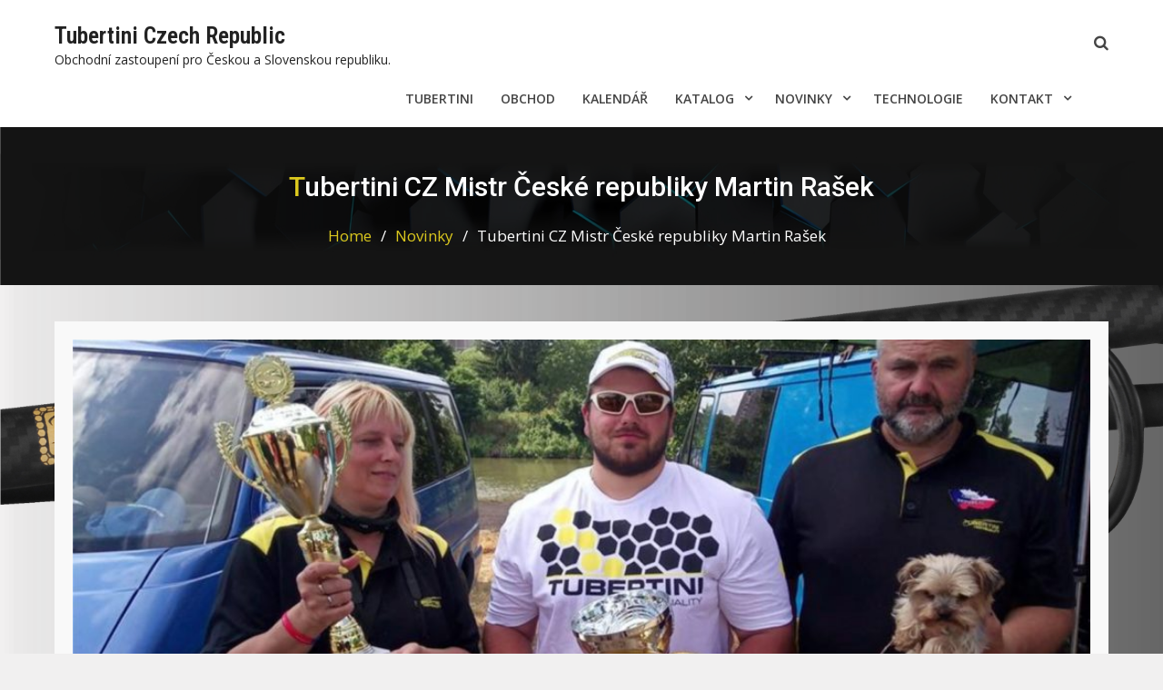

--- FILE ---
content_type: text/html; charset=UTF-8
request_url: https://tubertini.cz/novinky/552/tubertini-cz-mistrem-ceske-republiky-v-plavane-pro-2019-je-martin-rasek/
body_size: 13308
content:
<!DOCTYPE html><html lang="cs"><head>
			<meta charset="UTF-8">
		<meta name="viewport" content="width=device-width, initial-scale=1">
		<link rel="profile" href="http://gmpg.org/xfn/11">
		
<title>Tubertini CZ Mistr České republiky Martin Rašek &#8211; Tubertini Czech Republic</title>
<meta name='robots' content='max-image-preview:large' />
	<style>img:is([sizes="auto" i], [sizes^="auto," i]) { contain-intrinsic-size: 3000px 1500px }</style>
	<link rel='dns-prefetch' href='//fonts.googleapis.com' />
<link rel="alternate" type="application/rss+xml" title="Tubertini Czech Republic &raquo; RSS zdroj" href="https://tubertini.cz/feed/" />
<link rel="alternate" type="application/rss+xml" title="Tubertini Czech Republic &raquo; RSS komentářů" href="https://tubertini.cz/comments/feed/" />
<script type="text/javascript">
/* <![CDATA[ */
window._wpemojiSettings = {"baseUrl":"https:\/\/s.w.org\/images\/core\/emoji\/16.0.1\/72x72\/","ext":".png","svgUrl":"https:\/\/s.w.org\/images\/core\/emoji\/16.0.1\/svg\/","svgExt":".svg","source":{"concatemoji":"https:\/\/tubertini.cz\/wp-includes\/js\/wp-emoji-release.min.js?ver=1f4105c1e5c3e9e67d1b53bb11830e11"}};
/*! This file is auto-generated */
!function(s,n){var o,i,e;function c(e){try{var t={supportTests:e,timestamp:(new Date).valueOf()};sessionStorage.setItem(o,JSON.stringify(t))}catch(e){}}function p(e,t,n){e.clearRect(0,0,e.canvas.width,e.canvas.height),e.fillText(t,0,0);var t=new Uint32Array(e.getImageData(0,0,e.canvas.width,e.canvas.height).data),a=(e.clearRect(0,0,e.canvas.width,e.canvas.height),e.fillText(n,0,0),new Uint32Array(e.getImageData(0,0,e.canvas.width,e.canvas.height).data));return t.every(function(e,t){return e===a[t]})}function u(e,t){e.clearRect(0,0,e.canvas.width,e.canvas.height),e.fillText(t,0,0);for(var n=e.getImageData(16,16,1,1),a=0;a<n.data.length;a++)if(0!==n.data[a])return!1;return!0}function f(e,t,n,a){switch(t){case"flag":return n(e,"\ud83c\udff3\ufe0f\u200d\u26a7\ufe0f","\ud83c\udff3\ufe0f\u200b\u26a7\ufe0f")?!1:!n(e,"\ud83c\udde8\ud83c\uddf6","\ud83c\udde8\u200b\ud83c\uddf6")&&!n(e,"\ud83c\udff4\udb40\udc67\udb40\udc62\udb40\udc65\udb40\udc6e\udb40\udc67\udb40\udc7f","\ud83c\udff4\u200b\udb40\udc67\u200b\udb40\udc62\u200b\udb40\udc65\u200b\udb40\udc6e\u200b\udb40\udc67\u200b\udb40\udc7f");case"emoji":return!a(e,"\ud83e\udedf")}return!1}function g(e,t,n,a){var r="undefined"!=typeof WorkerGlobalScope&&self instanceof WorkerGlobalScope?new OffscreenCanvas(300,150):s.createElement("canvas"),o=r.getContext("2d",{willReadFrequently:!0}),i=(o.textBaseline="top",o.font="600 32px Arial",{});return e.forEach(function(e){i[e]=t(o,e,n,a)}),i}function t(e){var t=s.createElement("script");t.src=e,t.defer=!0,s.head.appendChild(t)}"undefined"!=typeof Promise&&(o="wpEmojiSettingsSupports",i=["flag","emoji"],n.supports={everything:!0,everythingExceptFlag:!0},e=new Promise(function(e){s.addEventListener("DOMContentLoaded",e,{once:!0})}),new Promise(function(t){var n=function(){try{var e=JSON.parse(sessionStorage.getItem(o));if("object"==typeof e&&"number"==typeof e.timestamp&&(new Date).valueOf()<e.timestamp+604800&&"object"==typeof e.supportTests)return e.supportTests}catch(e){}return null}();if(!n){if("undefined"!=typeof Worker&&"undefined"!=typeof OffscreenCanvas&&"undefined"!=typeof URL&&URL.createObjectURL&&"undefined"!=typeof Blob)try{var e="postMessage("+g.toString()+"("+[JSON.stringify(i),f.toString(),p.toString(),u.toString()].join(",")+"));",a=new Blob([e],{type:"text/javascript"}),r=new Worker(URL.createObjectURL(a),{name:"wpTestEmojiSupports"});return void(r.onmessage=function(e){c(n=e.data),r.terminate(),t(n)})}catch(e){}c(n=g(i,f,p,u))}t(n)}).then(function(e){for(var t in e)n.supports[t]=e[t],n.supports.everything=n.supports.everything&&n.supports[t],"flag"!==t&&(n.supports.everythingExceptFlag=n.supports.everythingExceptFlag&&n.supports[t]);n.supports.everythingExceptFlag=n.supports.everythingExceptFlag&&!n.supports.flag,n.DOMReady=!1,n.readyCallback=function(){n.DOMReady=!0}}).then(function(){return e}).then(function(){var e;n.supports.everything||(n.readyCallback(),(e=n.source||{}).concatemoji?t(e.concatemoji):e.wpemoji&&e.twemoji&&(t(e.twemoji),t(e.wpemoji)))}))}((window,document),window._wpemojiSettings);
/* ]]> */
</script>
<style id='wp-emoji-styles-inline-css' type='text/css'>

	img.wp-smiley, img.emoji {
		display: inline !important;
		border: none !important;
		box-shadow: none !important;
		height: 1em !important;
		width: 1em !important;
		margin: 0 0.07em !important;
		vertical-align: -0.1em !important;
		background: none !important;
		padding: 0 !important;
	}
</style>
<link rel='stylesheet' id='wp-block-library-css' href='https://tubertini.cz/wp-includes/css/dist/block-library/style.min.css?ver=1f4105c1e5c3e9e67d1b53bb11830e11' type='text/css' media='all' />
<style id='classic-theme-styles-inline-css' type='text/css'>
/*! This file is auto-generated */
.wp-block-button__link{color:#fff;background-color:#32373c;border-radius:9999px;box-shadow:none;text-decoration:none;padding:calc(.667em + 2px) calc(1.333em + 2px);font-size:1.125em}.wp-block-file__button{background:#32373c;color:#fff;text-decoration:none}
</style>
<style id='pdfemb-pdf-embedder-viewer-style-inline-css' type='text/css'>
.wp-block-pdfemb-pdf-embedder-viewer{max-width:none}

</style>
<style id='global-styles-inline-css' type='text/css'>
:root{--wp--preset--aspect-ratio--square: 1;--wp--preset--aspect-ratio--4-3: 4/3;--wp--preset--aspect-ratio--3-4: 3/4;--wp--preset--aspect-ratio--3-2: 3/2;--wp--preset--aspect-ratio--2-3: 2/3;--wp--preset--aspect-ratio--16-9: 16/9;--wp--preset--aspect-ratio--9-16: 9/16;--wp--preset--color--black: #000000;--wp--preset--color--cyan-bluish-gray: #abb8c3;--wp--preset--color--white: #ffffff;--wp--preset--color--pale-pink: #f78da7;--wp--preset--color--vivid-red: #cf2e2e;--wp--preset--color--luminous-vivid-orange: #ff6900;--wp--preset--color--luminous-vivid-amber: #fcb900;--wp--preset--color--light-green-cyan: #7bdcb5;--wp--preset--color--vivid-green-cyan: #00d084;--wp--preset--color--pale-cyan-blue: #8ed1fc;--wp--preset--color--vivid-cyan-blue: #0693e3;--wp--preset--color--vivid-purple: #9b51e0;--wp--preset--gradient--vivid-cyan-blue-to-vivid-purple: linear-gradient(135deg,rgba(6,147,227,1) 0%,rgb(155,81,224) 100%);--wp--preset--gradient--light-green-cyan-to-vivid-green-cyan: linear-gradient(135deg,rgb(122,220,180) 0%,rgb(0,208,130) 100%);--wp--preset--gradient--luminous-vivid-amber-to-luminous-vivid-orange: linear-gradient(135deg,rgba(252,185,0,1) 0%,rgba(255,105,0,1) 100%);--wp--preset--gradient--luminous-vivid-orange-to-vivid-red: linear-gradient(135deg,rgba(255,105,0,1) 0%,rgb(207,46,46) 100%);--wp--preset--gradient--very-light-gray-to-cyan-bluish-gray: linear-gradient(135deg,rgb(238,238,238) 0%,rgb(169,184,195) 100%);--wp--preset--gradient--cool-to-warm-spectrum: linear-gradient(135deg,rgb(74,234,220) 0%,rgb(151,120,209) 20%,rgb(207,42,186) 40%,rgb(238,44,130) 60%,rgb(251,105,98) 80%,rgb(254,248,76) 100%);--wp--preset--gradient--blush-light-purple: linear-gradient(135deg,rgb(255,206,236) 0%,rgb(152,150,240) 100%);--wp--preset--gradient--blush-bordeaux: linear-gradient(135deg,rgb(254,205,165) 0%,rgb(254,45,45) 50%,rgb(107,0,62) 100%);--wp--preset--gradient--luminous-dusk: linear-gradient(135deg,rgb(255,203,112) 0%,rgb(199,81,192) 50%,rgb(65,88,208) 100%);--wp--preset--gradient--pale-ocean: linear-gradient(135deg,rgb(255,245,203) 0%,rgb(182,227,212) 50%,rgb(51,167,181) 100%);--wp--preset--gradient--electric-grass: linear-gradient(135deg,rgb(202,248,128) 0%,rgb(113,206,126) 100%);--wp--preset--gradient--midnight: linear-gradient(135deg,rgb(2,3,129) 0%,rgb(40,116,252) 100%);--wp--preset--font-size--small: 13px;--wp--preset--font-size--medium: 20px;--wp--preset--font-size--large: 36px;--wp--preset--font-size--x-large: 42px;--wp--preset--spacing--20: 0.44rem;--wp--preset--spacing--30: 0.67rem;--wp--preset--spacing--40: 1rem;--wp--preset--spacing--50: 1.5rem;--wp--preset--spacing--60: 2.25rem;--wp--preset--spacing--70: 3.38rem;--wp--preset--spacing--80: 5.06rem;--wp--preset--shadow--natural: 6px 6px 9px rgba(0, 0, 0, 0.2);--wp--preset--shadow--deep: 12px 12px 50px rgba(0, 0, 0, 0.4);--wp--preset--shadow--sharp: 6px 6px 0px rgba(0, 0, 0, 0.2);--wp--preset--shadow--outlined: 6px 6px 0px -3px rgba(255, 255, 255, 1), 6px 6px rgba(0, 0, 0, 1);--wp--preset--shadow--crisp: 6px 6px 0px rgba(0, 0, 0, 1);}:where(.is-layout-flex){gap: 0.5em;}:where(.is-layout-grid){gap: 0.5em;}body .is-layout-flex{display: flex;}.is-layout-flex{flex-wrap: wrap;align-items: center;}.is-layout-flex > :is(*, div){margin: 0;}body .is-layout-grid{display: grid;}.is-layout-grid > :is(*, div){margin: 0;}:where(.wp-block-columns.is-layout-flex){gap: 2em;}:where(.wp-block-columns.is-layout-grid){gap: 2em;}:where(.wp-block-post-template.is-layout-flex){gap: 1.25em;}:where(.wp-block-post-template.is-layout-grid){gap: 1.25em;}.has-black-color{color: var(--wp--preset--color--black) !important;}.has-cyan-bluish-gray-color{color: var(--wp--preset--color--cyan-bluish-gray) !important;}.has-white-color{color: var(--wp--preset--color--white) !important;}.has-pale-pink-color{color: var(--wp--preset--color--pale-pink) !important;}.has-vivid-red-color{color: var(--wp--preset--color--vivid-red) !important;}.has-luminous-vivid-orange-color{color: var(--wp--preset--color--luminous-vivid-orange) !important;}.has-luminous-vivid-amber-color{color: var(--wp--preset--color--luminous-vivid-amber) !important;}.has-light-green-cyan-color{color: var(--wp--preset--color--light-green-cyan) !important;}.has-vivid-green-cyan-color{color: var(--wp--preset--color--vivid-green-cyan) !important;}.has-pale-cyan-blue-color{color: var(--wp--preset--color--pale-cyan-blue) !important;}.has-vivid-cyan-blue-color{color: var(--wp--preset--color--vivid-cyan-blue) !important;}.has-vivid-purple-color{color: var(--wp--preset--color--vivid-purple) !important;}.has-black-background-color{background-color: var(--wp--preset--color--black) !important;}.has-cyan-bluish-gray-background-color{background-color: var(--wp--preset--color--cyan-bluish-gray) !important;}.has-white-background-color{background-color: var(--wp--preset--color--white) !important;}.has-pale-pink-background-color{background-color: var(--wp--preset--color--pale-pink) !important;}.has-vivid-red-background-color{background-color: var(--wp--preset--color--vivid-red) !important;}.has-luminous-vivid-orange-background-color{background-color: var(--wp--preset--color--luminous-vivid-orange) !important;}.has-luminous-vivid-amber-background-color{background-color: var(--wp--preset--color--luminous-vivid-amber) !important;}.has-light-green-cyan-background-color{background-color: var(--wp--preset--color--light-green-cyan) !important;}.has-vivid-green-cyan-background-color{background-color: var(--wp--preset--color--vivid-green-cyan) !important;}.has-pale-cyan-blue-background-color{background-color: var(--wp--preset--color--pale-cyan-blue) !important;}.has-vivid-cyan-blue-background-color{background-color: var(--wp--preset--color--vivid-cyan-blue) !important;}.has-vivid-purple-background-color{background-color: var(--wp--preset--color--vivid-purple) !important;}.has-black-border-color{border-color: var(--wp--preset--color--black) !important;}.has-cyan-bluish-gray-border-color{border-color: var(--wp--preset--color--cyan-bluish-gray) !important;}.has-white-border-color{border-color: var(--wp--preset--color--white) !important;}.has-pale-pink-border-color{border-color: var(--wp--preset--color--pale-pink) !important;}.has-vivid-red-border-color{border-color: var(--wp--preset--color--vivid-red) !important;}.has-luminous-vivid-orange-border-color{border-color: var(--wp--preset--color--luminous-vivid-orange) !important;}.has-luminous-vivid-amber-border-color{border-color: var(--wp--preset--color--luminous-vivid-amber) !important;}.has-light-green-cyan-border-color{border-color: var(--wp--preset--color--light-green-cyan) !important;}.has-vivid-green-cyan-border-color{border-color: var(--wp--preset--color--vivid-green-cyan) !important;}.has-pale-cyan-blue-border-color{border-color: var(--wp--preset--color--pale-cyan-blue) !important;}.has-vivid-cyan-blue-border-color{border-color: var(--wp--preset--color--vivid-cyan-blue) !important;}.has-vivid-purple-border-color{border-color: var(--wp--preset--color--vivid-purple) !important;}.has-vivid-cyan-blue-to-vivid-purple-gradient-background{background: var(--wp--preset--gradient--vivid-cyan-blue-to-vivid-purple) !important;}.has-light-green-cyan-to-vivid-green-cyan-gradient-background{background: var(--wp--preset--gradient--light-green-cyan-to-vivid-green-cyan) !important;}.has-luminous-vivid-amber-to-luminous-vivid-orange-gradient-background{background: var(--wp--preset--gradient--luminous-vivid-amber-to-luminous-vivid-orange) !important;}.has-luminous-vivid-orange-to-vivid-red-gradient-background{background: var(--wp--preset--gradient--luminous-vivid-orange-to-vivid-red) !important;}.has-very-light-gray-to-cyan-bluish-gray-gradient-background{background: var(--wp--preset--gradient--very-light-gray-to-cyan-bluish-gray) !important;}.has-cool-to-warm-spectrum-gradient-background{background: var(--wp--preset--gradient--cool-to-warm-spectrum) !important;}.has-blush-light-purple-gradient-background{background: var(--wp--preset--gradient--blush-light-purple) !important;}.has-blush-bordeaux-gradient-background{background: var(--wp--preset--gradient--blush-bordeaux) !important;}.has-luminous-dusk-gradient-background{background: var(--wp--preset--gradient--luminous-dusk) !important;}.has-pale-ocean-gradient-background{background: var(--wp--preset--gradient--pale-ocean) !important;}.has-electric-grass-gradient-background{background: var(--wp--preset--gradient--electric-grass) !important;}.has-midnight-gradient-background{background: var(--wp--preset--gradient--midnight) !important;}.has-small-font-size{font-size: var(--wp--preset--font-size--small) !important;}.has-medium-font-size{font-size: var(--wp--preset--font-size--medium) !important;}.has-large-font-size{font-size: var(--wp--preset--font-size--large) !important;}.has-x-large-font-size{font-size: var(--wp--preset--font-size--x-large) !important;}
:where(.wp-block-post-template.is-layout-flex){gap: 1.25em;}:where(.wp-block-post-template.is-layout-grid){gap: 1.25em;}
:where(.wp-block-columns.is-layout-flex){gap: 2em;}:where(.wp-block-columns.is-layout-grid){gap: 2em;}
:root :where(.wp-block-pullquote){font-size: 1.5em;line-height: 1.6;}
</style>
<link rel='stylesheet' id='foobox-free-min-css' href='https://tubertini.cz/wp-content/plugins/foobox-image-lightbox/free/css/foobox.free.min.css?ver=2.7.35' type='text/css' media='all' />
<link rel='stylesheet' id='SFSImainCss-css' href='https://tubertini.cz/wp-content/plugins/ultimate-social-media-icons/css/sfsi-style.css?ver=2.9.6' type='text/css' media='all' />
<link rel='stylesheet' id='font-awesome-css' href='https://tubertini.cz/wp-content/themes/corporate-key-pro/vendors/font-awesome/css/font-awesome.min.css?ver=4.7.0' type='text/css' media='all' />
<link rel='stylesheet' id='corporate-key-google-fonts-css' href='//fonts.googleapis.com/css?family=Roboto+Condensed%3A400%2C500%2C600%2C700%7COpen+Sans%3A400%2C500%2C600%2C700%7CRoboto%3A400%2C500%2C600%2C700&#038;subset=latin%2Clatin-ext' type='text/css' media='all' />
<link rel='stylesheet' id='jquery-sidr-css' href='https://tubertini.cz/wp-content/themes/corporate-key-pro/vendors/sidr/css/jquery.sidr.dark.min.css?ver=2.2.1' type='text/css' media='all' />
<link rel='stylesheet' id='jquery-slick-css' href='https://tubertini.cz/wp-content/themes/corporate-key-pro/vendors/slick/slick.min.css?ver=1.5.9' type='text/css' media='all' />
<link rel='stylesheet' id='corporate-key-style-css' href='https://tubertini.cz/wp-content/themes/corporate-key-pro/style.css?ver=2.0.2' type='text/css' media='all' />
<link rel='stylesheet' id='tablepress-default-css' href='https://tubertini.cz/wp-content/tablepress-combined.min.css?ver=55' type='text/css' media='all' />
<link rel='stylesheet' id='rpt-css' href='https://tubertini.cz/wp-content/plugins/dk-pricr-responsive-pricing-table/inc/css/rpt_style.min.css?ver=5.1.13' type='text/css' media='all' />
<script type="text/javascript" src="https://tubertini.cz/wp-includes/js/jquery/jquery.min.js?ver=3.7.1" id="jquery-core-js"></script>
<script type="text/javascript" src="https://tubertini.cz/wp-includes/js/jquery/jquery-migrate.min.js?ver=3.4.1" id="jquery-migrate-js"></script>
<script type="text/javascript" id="3d-flip-book-client-locale-loader-js-extra">
/* <![CDATA[ */
var FB3D_CLIENT_LOCALE = {"ajaxurl":"https:\/\/tubertini.cz\/wp-admin\/admin-ajax.php","dictionary":{"Table of contents":"Table of contents","Close":"Close","Bookmarks":"Bookmarks","Thumbnails":"Thumbnails","Search":"Search","Share":"Share","Facebook":"Facebook","Twitter":"Twitter","Email":"Email","Play":"Play","Previous page":"Previous page","Next page":"Next page","Zoom in":"Zoom in","Zoom out":"Zoom out","Fit view":"Fit view","Auto play":"Auto play","Full screen":"Full screen","More":"More","Smart pan":"Smart pan","Single page":"Single page","Sounds":"Sounds","Stats":"Stats","Print":"Print","Download":"Download","Goto first page":"Goto first page","Goto last page":"Goto last page"},"images":"https:\/\/tubertini.cz\/wp-content\/plugins\/interactive-3d-flipbook-powered-physics-engine\/assets\/images\/","jsData":{"urls":[],"posts":{"ids_mis":[],"ids":[]},"pages":[],"firstPages":[],"bookCtrlProps":[],"bookTemplates":[]},"key":"3d-flip-book","pdfJS":{"pdfJsLib":"https:\/\/tubertini.cz\/wp-content\/plugins\/interactive-3d-flipbook-powered-physics-engine\/assets\/js\/pdf.min.js?ver=4.3.136","pdfJsWorker":"https:\/\/tubertini.cz\/wp-content\/plugins\/interactive-3d-flipbook-powered-physics-engine\/assets\/js\/pdf.worker.js?ver=4.3.136","stablePdfJsLib":"https:\/\/tubertini.cz\/wp-content\/plugins\/interactive-3d-flipbook-powered-physics-engine\/assets\/js\/stable\/pdf.min.js?ver=2.5.207","stablePdfJsWorker":"https:\/\/tubertini.cz\/wp-content\/plugins\/interactive-3d-flipbook-powered-physics-engine\/assets\/js\/stable\/pdf.worker.js?ver=2.5.207","pdfJsCMapUrl":"https:\/\/tubertini.cz\/wp-content\/plugins\/interactive-3d-flipbook-powered-physics-engine\/assets\/cmaps\/"},"cacheurl":"https:\/\/tubertini.cz\/wp-content\/uploads\/3d-flip-book\/cache\/","pluginsurl":"https:\/\/tubertini.cz\/wp-content\/plugins\/","pluginurl":"https:\/\/tubertini.cz\/wp-content\/plugins\/interactive-3d-flipbook-powered-physics-engine\/","thumbnailSize":{"width":"150","height":"150"},"version":"1.16.17"};
/* ]]> */
</script>
<script type="text/javascript" src="https://tubertini.cz/wp-content/plugins/interactive-3d-flipbook-powered-physics-engine/assets/js/client-locale-loader.js?ver=1.16.17" id="3d-flip-book-client-locale-loader-js" async="async" data-wp-strategy="async"></script>
<script type="text/javascript" id="foobox-free-min-js-before">
/* <![CDATA[ */
/* Run FooBox FREE (v2.7.35) */
var FOOBOX = window.FOOBOX = {
	ready: true,
	disableOthers: false,
	o: {wordpress: { enabled: true }, countMessage:'image %index of %total', captions: { dataTitle: ["captionTitle","title"], dataDesc: ["captionDesc","description"] }, rel: '', excludes:'.fbx-link,.nofoobox,.nolightbox,a[href*="pinterest.com/pin/create/button/"]', affiliate : { enabled: false }},
	selectors: [
		".gallery", ".wp-block-gallery", ".wp-caption", ".wp-block-image", "a:has(img[class*=wp-image-])", ".foobox"
	],
	pre: function( $ ){
		// Custom JavaScript (Pre)
		
	},
	post: function( $ ){
		// Custom JavaScript (Post)
		
		// Custom Captions Code
		
	},
	custom: function( $ ){
		// Custom Extra JS
		
	}
};
/* ]]> */
</script>
<script type="text/javascript" src="https://tubertini.cz/wp-content/plugins/foobox-image-lightbox/free/js/foobox.free.min.js?ver=2.7.35" id="foobox-free-min-js"></script>
<script type="text/javascript" src="https://tubertini.cz/wp-content/plugins/dk-pricr-responsive-pricing-table/inc/js/rpt.min.js?ver=5.1.13" id="rpt-js"></script>
<link rel="https://api.w.org/" href="https://tubertini.cz/wp-json/" /><link rel="alternate" title="JSON" type="application/json" href="https://tubertini.cz/wp-json/wp/v2/posts/552" /><link rel="EditURI" type="application/rsd+xml" title="RSD" href="https://tubertini.cz/xmlrpc.php?rsd" />

<link rel="canonical" href="https://tubertini.cz/novinky/552/tubertini-cz-mistrem-ceske-republiky-v-plavane-pro-2019-je-martin-rasek/" />
<link rel='shortlink' href='https://tubertini.cz/?p=552' />
<link rel="alternate" title="oEmbed (JSON)" type="application/json+oembed" href="https://tubertini.cz/wp-json/oembed/1.0/embed?url=https%3A%2F%2Ftubertini.cz%2Fnovinky%2F552%2Ftubertini-cz-mistrem-ceske-republiky-v-plavane-pro-2019-je-martin-rasek%2F" />
<link rel="alternate" title="oEmbed (XML)" type="text/xml+oembed" href="https://tubertini.cz/wp-json/oembed/1.0/embed?url=https%3A%2F%2Ftubertini.cz%2Fnovinky%2F552%2Ftubertini-cz-mistrem-ceske-republiky-v-plavane-pro-2019-je-martin-rasek%2F&#038;format=xml" />
<meta name="follow.[base64]" content="qdSb7L00UBNrsCREbfHJ"/><meta property="og:image:secure_url" content="https://tubertini.cz/wp-content/uploads/2019/08/Tubertini-plavamá-mistr-ligy-2019.jpg" data-id="sfsi"><meta property="twitter:card" content="summary_large_image" data-id="sfsi"><meta property="twitter:image" content="https://tubertini.cz/wp-content/uploads/2019/08/Tubertini-plavamá-mistr-ligy-2019.jpg" data-id="sfsi"><meta property="og:image:type" content="" data-id="sfsi" /><meta property="og:image:width" content="1920" data-id="sfsi" /><meta property="og:image:height" content="800" data-id="sfsi" /><meta property="og:url" content="https://tubertini.cz/novinky/552/tubertini-cz-mistrem-ceske-republiky-v-plavane-pro-2019-je-martin-rasek/" data-id="sfsi" /><meta property="og:description" content="
 Závod:  MI ČR 2019  



 Výsledek v závodu:  Absolutní vítěz a Mistr České republiky v plavané Martin Rašek  




















" data-id="sfsi" /><meta property="og:title" content="Tubertini CZ Mistr České republiky Martin Rašek" data-id="sfsi" /><style type="text/css" id="custom-background-css">
body.custom-background { background-color: #f1f0f0; background-image: url("https://tubertini.cz/wp-content/uploads/2019/09/pozadi-tubertini-12.png"); background-position: center top; background-size: cover; background-repeat: no-repeat; background-attachment: fixed; }
</style>
	<link rel="icon" href="https://tubertini.cz/wp-content/uploads/2019/09/cropped-1309418g-1-32x32.jpg" sizes="32x32" />
<link rel="icon" href="https://tubertini.cz/wp-content/uploads/2019/09/cropped-1309418g-1-192x192.jpg" sizes="192x192" />
<link rel="apple-touch-icon" href="https://tubertini.cz/wp-content/uploads/2019/09/cropped-1309418g-1-180x180.jpg" />
<meta name="msapplication-TileImage" content="https://tubertini.cz/wp-content/uploads/2019/09/cropped-1309418g-1-270x270.jpg" />
<style type="text/css">h1,h2,h3,h4,h5,h6{font-family:'Roboto', sans-serif}
</style><style type="text/css">a,a:visited,#sidebar-front-page-widget-area .widget-title::first-letter,.corporate_key_widget_features .features-item-title a,#main-slider h3::first-letter,#custom-header .custom-header-title::first-letter{color:#dbc81e}
.corporate_key_widget_latest_news span.metadata-time-day,.corporate_key_widget_teams .our-team-title::before{background-color:#dbc81e}
.corporate_key_widget_latest_news .latest-news-thumb{border-color:#dbc81e}
#sidebar-front-page-widget-area a.button,a.cta-button-primary,.comment-reply-link,button, input[type="button"], input[type="reset"], input[type="submit"],#infinite-handle span button,body.woocommerce #primary .button, body.woocommerce #review_form #respond .form-submit input{background-color:#dbc81e}
#sidebar-front-page-widget-area a.button:hover,#infinite-handle span:hover,.search-box > a:hover,a.button:hover,a.links-btn:hover::after,.search-form .search-submit:hover,a.cta-button-primary:hover,a.comment-reply-link:hover,.comment-reply-link:hover,button:hover, input[type="button"]:hover, input[type="reset"]:hover, input[type="submit"]:hover,#infinite-handle span button:hover,body.woocommerce #primary .button:hover, body.woocommerce #review_form #respond .form-submit input:hover{background-color:#ee3b24}
#main-slider  a:hover{color:#dbc81e}
#main-slider .slider-buttons a.button-primary{background-color:#dbc81e}
#main-slider .slider-buttons a.button-primary{border-color:#dbc81e}
#main-slider .slider-buttons a:hover,#main-slider .slider-buttons a.button-primary:hover{background-color:#ee3b24}
#main-slider .slider-buttons a:hover,#main-slider .slider-buttons a.button-primary:hover{border-color:#ee3b24}
#footer-widgets a:hover{color:#dbc81e}
</style></head>

<body class="wp-singular post-template-default single single-post postid-552 single-format-standard custom-background wp-theme-corporate-key-pro sfsi_actvite_theme_default site-layout-fluid global-layout-no-sidebar enabled-sticky-primary-menu header-overlap-disabled">

	<div id="page" class="hfeed site"><a class="skip-link screen-reader-text" href="#content">Skip to content</a>		<a id="mobile-trigger" href="#mob-menu"><i class="fa fa-list-ul" aria-hidden="true"></i></a>
		<div id="mob-menu">
			<ul id="menu-hlavni-menu" class="menu"><li id="menu-item-1126" class="menu-item menu-item-type-post_type menu-item-object-page menu-item-home menu-item-1126"><a href="https://tubertini.cz/">Tubertini</a></li>
<li id="menu-item-2546" class="menu-item menu-item-type-custom menu-item-object-custom menu-item-2546"><a href="https://www.eshop-tubertini.cz/">Obchod</a></li>
<li id="menu-item-971" class="menu-item menu-item-type-post_type menu-item-object-page menu-item-971"><a href="https://tubertini.cz/kalendar/">Kalendář</a></li>
<li id="menu-item-473" class="menu-item menu-item-type-custom menu-item-object-custom menu-item-has-children menu-item-473"><a href="https://www.yumpu.com/it/document/read/69576986/catalogo-tubertini-2025">Katalog</a>
<ul class="sub-menu">
	<li id="menu-item-4897" class="menu-item menu-item-type-custom menu-item-object-custom menu-item-4897"><a href="https://www.yumpu.com/it/document/read/69576986/catalogo-tubertini-2025">TUBERTINI KATALOG 2025 ON-LINE</a></li>
	<li id="menu-item-4898" class="menu-item menu-item-type-custom menu-item-object-custom menu-item-4898"><a href="https://www.yumpu.com/it/document/read/69453311/catalogo-seika-2025">SEIKA KATALOG 2025 ON-LINE</a></li>
	<li id="menu-item-4899" class="menu-item menu-item-type-custom menu-item-object-custom menu-item-4899"><a href="https://www.tubertini.it/static/front/files/Catalogo_Tubertini_2025.zip">TUBERTINI 2025 PDF KE STAŽENÍ</a></li>
	<li id="menu-item-4900" class="menu-item menu-item-type-custom menu-item-object-custom menu-item-4900"><a href="https://www.tubertini.it/static/front/files/Catalogo_Seika_2025.zip">SEIKA 2025 PDF KE STAŽENÍ</a></li>
	<li id="menu-item-4829" class="menu-item menu-item-type-post_type menu-item-object-post menu-item-4829"><a href="https://tubertini.cz/novinky/4823/z-katalogu-nove-bedny-a-prislusenstvi/">Nové bedny a příslušenství</a></li>
	<li id="menu-item-4842" class="menu-item menu-item-type-post_type menu-item-object-post menu-item-4842"><a href="https://tubertini.cz/novinky/4836/z-katalogu-feeder/">Z katalogu – Feeder</a></li>
	<li id="menu-item-4850" class="menu-item menu-item-type-post_type menu-item-object-post menu-item-4850"><a href="https://tubertini.cz/novinky/4843/z-katalogu-big-fish/">Z katalogu – FISHING RODS</a></li>
	<li id="menu-item-4834" class="menu-item menu-item-type-post_type menu-item-object-post menu-item-4834"><a href="https://tubertini.cz/novinky/4830/tasky-a-obaly/">Z katalogu – nové Tašky a obaly</a></li>
	<li id="menu-item-4808" class="menu-item menu-item-type-post_type menu-item-object-post menu-item-4808"><a href="https://tubertini.cz/novinky/4804/seika-katalog-prutu/">SEIKA Katalog prutů</a></li>
	<li id="menu-item-4820" class="menu-item menu-item-type-post_type menu-item-object-post menu-item-4820"><a href="https://tubertini.cz/novinky/4813/seika-privlac/">SEIKA – Přívlač</a></li>
	<li id="menu-item-812" class="menu-item menu-item-type-post_type menu-item-object-page menu-item-812"><a href="https://tubertini.cz/odeslat-poptavku/">Odeslat poptávku</a></li>
</ul>
</li>
<li id="menu-item-39" class="menu-item menu-item-type-taxonomy menu-item-object-category current-post-ancestor current-menu-parent current-post-parent menu-item-has-children menu-item-39"><a href="https://tubertini.cz/category/novinky/">Novinky</a>
<ul class="sub-menu">
	<li id="menu-item-38" class="menu-item menu-item-type-taxonomy menu-item-object-category menu-item-38"><a href="https://tubertini.cz/category/doporucujeme/">Doporučujeme</a></li>
	<li id="menu-item-41" class="menu-item menu-item-type-taxonomy menu-item-object-category menu-item-has-children menu-item-41"><a href="https://tubertini.cz/category/clanky-o-rybareni/">Články</a>
	<ul class="sub-menu">
		<li id="menu-item-542" class="menu-item menu-item-type-taxonomy menu-item-object-category menu-item-542"><a href="https://tubertini.cz/category/clanky-o-rybareni/plavana/">Plavaná</a></li>
	</ul>
</li>
	<li id="menu-item-40" class="menu-item menu-item-type-taxonomy menu-item-object-category current-post-ancestor current-menu-parent current-post-parent menu-item-40"><a href="https://tubertini.cz/category/zavodni-rybareni/">Závodní rybaření</a></li>
</ul>
</li>
<li id="menu-item-284" class="menu-item menu-item-type-taxonomy menu-item-object-category menu-item-284"><a href="https://tubertini.cz/category/technologie-tubertini/">Technologie</a></li>
<li id="menu-item-24" class="menu-item menu-item-type-post_type menu-item-object-page menu-item-has-children menu-item-24"><a href="https://tubertini.cz/kontakt/">Kontakt</a>
<ul class="sub-menu">
	<li id="menu-item-60" class="menu-item menu-item-type-post_type menu-item-object-page menu-item-60"><a href="https://tubertini.cz/mapa-obchodu/">Mapa obchodů</a></li>
</ul>
</li>
</ul>		</div>
		
	<header id="masthead" class="site-header" role="banner"><div class="container">				<div class="site-branding">

			
						
							<div id="site-identity">
																		<p class="site-title"><a href="https://tubertini.cz/" rel="home">Tubertini Czech Republic</a></p>
											
											<p class="site-description">Obchodní zastoupení pro Českou a Slovenskou republiku. </p>
									</div><!-- #site-identity -->
			
		</div><!-- .site-branding -->
		<div class="right-head">
							<div class="header-search-box">
					<a href="#" class="search-icon"><i class="fa fa-search"></i></a>
					<div class="search-box-wrap">
						<form role="search" method="get" class="search-form" action="https://tubertini.cz/">
			<label>
			<span class="screen-reader-text">Search for:</span>
			<input type="search" class="search-field" placeholder="Search..." value="" name="s" title="Search for:" />
			</label>
			<input type="submit" class="search-submit" value="&#xf002;" /></form>					</div>
				</div> <!-- .header-search-box -->
								</div><!-- .right-head -->
		<div id="main-nav" class="clear-fix">
			<nav id="site-navigation" class="main-navigation" role="navigation">
				<div class="wrap-menu-content">
					<div class="menu-hlavni-menu-container"><ul id="primary-menu" class="menu"><li class="menu-item menu-item-type-post_type menu-item-object-page menu-item-home menu-item-1126"><a href="https://tubertini.cz/">Tubertini</a></li>
<li class="menu-item menu-item-type-custom menu-item-object-custom menu-item-2546"><a href="https://www.eshop-tubertini.cz/">Obchod</a></li>
<li class="menu-item menu-item-type-post_type menu-item-object-page menu-item-971"><a href="https://tubertini.cz/kalendar/">Kalendář</a></li>
<li class="menu-item menu-item-type-custom menu-item-object-custom menu-item-has-children menu-item-473"><a href="https://www.yumpu.com/it/document/read/69576986/catalogo-tubertini-2025">Katalog</a>
<ul class="sub-menu">
	<li class="menu-item menu-item-type-custom menu-item-object-custom menu-item-4897"><a href="https://www.yumpu.com/it/document/read/69576986/catalogo-tubertini-2025">TUBERTINI KATALOG 2025 ON-LINE</a></li>
	<li class="menu-item menu-item-type-custom menu-item-object-custom menu-item-4898"><a href="https://www.yumpu.com/it/document/read/69453311/catalogo-seika-2025">SEIKA KATALOG 2025 ON-LINE</a></li>
	<li class="menu-item menu-item-type-custom menu-item-object-custom menu-item-4899"><a href="https://www.tubertini.it/static/front/files/Catalogo_Tubertini_2025.zip">TUBERTINI 2025 PDF KE STAŽENÍ</a></li>
	<li class="menu-item menu-item-type-custom menu-item-object-custom menu-item-4900"><a href="https://www.tubertini.it/static/front/files/Catalogo_Seika_2025.zip">SEIKA 2025 PDF KE STAŽENÍ</a></li>
	<li class="menu-item menu-item-type-post_type menu-item-object-post menu-item-4829"><a href="https://tubertini.cz/novinky/4823/z-katalogu-nove-bedny-a-prislusenstvi/">Nové bedny a příslušenství</a></li>
	<li class="menu-item menu-item-type-post_type menu-item-object-post menu-item-4842"><a href="https://tubertini.cz/novinky/4836/z-katalogu-feeder/">Z katalogu – Feeder</a></li>
	<li class="menu-item menu-item-type-post_type menu-item-object-post menu-item-4850"><a href="https://tubertini.cz/novinky/4843/z-katalogu-big-fish/">Z katalogu – FISHING RODS</a></li>
	<li class="menu-item menu-item-type-post_type menu-item-object-post menu-item-4834"><a href="https://tubertini.cz/novinky/4830/tasky-a-obaly/">Z katalogu – nové Tašky a obaly</a></li>
	<li class="menu-item menu-item-type-post_type menu-item-object-post menu-item-4808"><a href="https://tubertini.cz/novinky/4804/seika-katalog-prutu/">SEIKA Katalog prutů</a></li>
	<li class="menu-item menu-item-type-post_type menu-item-object-post menu-item-4820"><a href="https://tubertini.cz/novinky/4813/seika-privlac/">SEIKA – Přívlač</a></li>
	<li class="menu-item menu-item-type-post_type menu-item-object-page menu-item-812"><a href="https://tubertini.cz/odeslat-poptavku/">Odeslat poptávku</a></li>
</ul>
</li>
<li class="menu-item menu-item-type-taxonomy menu-item-object-category current-post-ancestor current-menu-parent current-post-parent menu-item-has-children menu-item-39"><a href="https://tubertini.cz/category/novinky/">Novinky</a>
<ul class="sub-menu">
	<li class="menu-item menu-item-type-taxonomy menu-item-object-category menu-item-38"><a href="https://tubertini.cz/category/doporucujeme/">Doporučujeme</a></li>
	<li class="menu-item menu-item-type-taxonomy menu-item-object-category menu-item-has-children menu-item-41"><a href="https://tubertini.cz/category/clanky-o-rybareni/">Články</a>
	<ul class="sub-menu">
		<li class="menu-item menu-item-type-taxonomy menu-item-object-category menu-item-542"><a href="https://tubertini.cz/category/clanky-o-rybareni/plavana/">Plavaná</a></li>
	</ul>
</li>
	<li class="menu-item menu-item-type-taxonomy menu-item-object-category current-post-ancestor current-menu-parent current-post-parent menu-item-40"><a href="https://tubertini.cz/category/zavodni-rybareni/">Závodní rybaření</a></li>
</ul>
</li>
<li class="menu-item menu-item-type-taxonomy menu-item-object-category menu-item-284"><a href="https://tubertini.cz/category/technologie-tubertini/">Technologie</a></li>
<li class="menu-item menu-item-type-post_type menu-item-object-page menu-item-has-children menu-item-24"><a href="https://tubertini.cz/kontakt/">Kontakt</a>
<ul class="sub-menu">
	<li class="menu-item menu-item-type-post_type menu-item-object-page menu-item-60"><a href="https://tubertini.cz/mapa-obchodu/">Mapa obchodů</a></li>
</ul>
</li>
</ul></div>				</div><!-- .wrap-menu-content -->
			</nav><!-- #site-navigation -->
		</div><!-- #main-nav -->
		</div><!-- .container --></header><!-- #masthead -->
			<div id="custom-header" style="background-image: url('https://tubertini.cz/wp-content/uploads/2019/09/bg12.jpg');">
			<div class="container">
				<div class="custom-header-content">
					<h1 class="custom-header-title">Tubertini CZ Mistr České republiky Martin Rašek</h1>				</div><!-- .custom-header-content -->
				<div id="breadcrumb"><div role="navigation" aria-label="Breadcrumbs" class="breadcrumb-trail breadcrumbs" itemprop="breadcrumb"><ul class="trail-items" itemscope itemtype="http://schema.org/BreadcrumbList"><meta name="numberOfItems" content="3" /><meta name="itemListOrder" content="Ascending" /><li itemprop="itemListElement" itemscope itemtype="http://schema.org/ListItem" class="trail-item trail-begin"><a href="https://tubertini.cz/" rel="home" itemprop="item"><span itemprop="name">Home</span></a><meta itemprop="position" content="1" /></li><li itemprop="itemListElement" itemscope itemtype="http://schema.org/ListItem" class="trail-item"><a href="https://tubertini.cz/category/novinky/" itemprop="item"><span itemprop="name">Novinky</span></a><meta itemprop="position" content="2" /></li><li itemprop="itemListElement" itemscope itemtype="http://schema.org/ListItem" class="trail-item trail-end"><span itemprop="item"><span itemprop="name">Tubertini CZ Mistr České republiky Martin Rašek</span></span><meta itemprop="position" content="3" /></li></ul></div></div><!-- #breadcrumb -->			</div><!-- .container -->
		</div><!-- #custom-header -->
				<div id="content" class="site-content">
				    <div class="container">
		    <div class="inner-wrapper">
		    	
	<div id="primary" class="content-area">
		<main id="main" class="site-main" role="main">

		
			
<article id="post-552" class="post-552 post type-post status-publish format-standard has-post-thumbnail hentry category-novinky category-zavodni-rybareni">
	<img width="1024" height="427" src="https://tubertini.cz/wp-content/uploads/2019/08/Tubertini-plavamá-mistr-ligy-2019-1024x427.jpg" class="corporate-key-post-thumb aligncenter wp-post-image" alt="" decoding="async" fetchpriority="high" srcset="https://tubertini.cz/wp-content/uploads/2019/08/Tubertini-plavamá-mistr-ligy-2019-1024x427.jpg 1024w, https://tubertini.cz/wp-content/uploads/2019/08/Tubertini-plavamá-mistr-ligy-2019-300x125.jpg 300w, https://tubertini.cz/wp-content/uploads/2019/08/Tubertini-plavamá-mistr-ligy-2019-768x320.jpg 768w, https://tubertini.cz/wp-content/uploads/2019/08/Tubertini-plavamá-mistr-ligy-2019-360x150.jpg 360w, https://tubertini.cz/wp-content/uploads/2019/08/Tubertini-plavamá-mistr-ligy-2019.jpg 1920w" sizes="(max-width: 1024px) 100vw, 1024px" />
	<div class="entry-content">
		
<p> Závod:  MI ČR 2019  </p>



<p> Výsledek v závodu:  Absolutní vítěz a Mistr České republiky v plavané Martin Rašek  </p>



<div class="wp-block-image"><figure class="aligncenter"><img decoding="async" width="1024" height="768" src="https://tubertini.cz/wp-content/uploads/2019/09/mi-čr-2019-tubertini-1-1024x768.jpg" alt="" class="wp-image-553" srcset="https://tubertini.cz/wp-content/uploads/2019/09/mi-čr-2019-tubertini-1-1024x768.jpg 1024w, https://tubertini.cz/wp-content/uploads/2019/09/mi-čr-2019-tubertini-1-300x225.jpg 300w, https://tubertini.cz/wp-content/uploads/2019/09/mi-čr-2019-tubertini-1-768x576.jpg 768w, https://tubertini.cz/wp-content/uploads/2019/09/mi-čr-2019-tubertini-1-360x270.jpg 360w" sizes="(max-width: 1024px) 100vw, 1024px" /></figure></div>



<div class="wp-block-image"><figure class="aligncenter"><img decoding="async" width="1024" height="768" src="https://tubertini.cz/wp-content/uploads/2019/09/mi-čr-2019-tubertini-2-1024x768.jpg" alt="" class="wp-image-554" srcset="https://tubertini.cz/wp-content/uploads/2019/09/mi-čr-2019-tubertini-2-1024x768.jpg 1024w, https://tubertini.cz/wp-content/uploads/2019/09/mi-čr-2019-tubertini-2-300x225.jpg 300w, https://tubertini.cz/wp-content/uploads/2019/09/mi-čr-2019-tubertini-2-768x576.jpg 768w, https://tubertini.cz/wp-content/uploads/2019/09/mi-čr-2019-tubertini-2-360x270.jpg 360w" sizes="(max-width: 1024px) 100vw, 1024px" /></figure></div>



<div class="wp-block-image"><figure class="aligncenter"><img loading="lazy" decoding="async" width="1024" height="768" src="https://tubertini.cz/wp-content/uploads/2019/09/mi-čr-2019-tubertini-3-1024x768.jpg" alt="" class="wp-image-555" srcset="https://tubertini.cz/wp-content/uploads/2019/09/mi-čr-2019-tubertini-3-1024x768.jpg 1024w, https://tubertini.cz/wp-content/uploads/2019/09/mi-čr-2019-tubertini-3-300x225.jpg 300w, https://tubertini.cz/wp-content/uploads/2019/09/mi-čr-2019-tubertini-3-768x576.jpg 768w, https://tubertini.cz/wp-content/uploads/2019/09/mi-čr-2019-tubertini-3-360x270.jpg 360w" sizes="auto, (max-width: 1024px) 100vw, 1024px" /></figure></div>



<div class="wp-block-image"><figure class="aligncenter"><img loading="lazy" decoding="async" width="1024" height="768" src="https://tubertini.cz/wp-content/uploads/2019/09/mi-čr-2019-tubertini-4-1024x768.jpg" alt="" class="wp-image-556" srcset="https://tubertini.cz/wp-content/uploads/2019/09/mi-čr-2019-tubertini-4-1024x768.jpg 1024w, https://tubertini.cz/wp-content/uploads/2019/09/mi-čr-2019-tubertini-4-300x225.jpg 300w, https://tubertini.cz/wp-content/uploads/2019/09/mi-čr-2019-tubertini-4-768x576.jpg 768w, https://tubertini.cz/wp-content/uploads/2019/09/mi-čr-2019-tubertini-4-360x270.jpg 360w" sizes="auto, (max-width: 1024px) 100vw, 1024px" /></figure></div>



<div class="wp-block-image"><figure class="aligncenter"><img loading="lazy" decoding="async" width="1024" height="427" src="https://tubertini.cz/wp-content/uploads/2019/09/mi-čr-2019-tubertini-5-1024x427.jpg" alt="" class="wp-image-557" srcset="https://tubertini.cz/wp-content/uploads/2019/09/mi-čr-2019-tubertini-5-1024x427.jpg 1024w, https://tubertini.cz/wp-content/uploads/2019/09/mi-čr-2019-tubertini-5-300x125.jpg 300w, https://tubertini.cz/wp-content/uploads/2019/09/mi-čr-2019-tubertini-5-768x320.jpg 768w, https://tubertini.cz/wp-content/uploads/2019/09/mi-čr-2019-tubertini-5-360x150.jpg 360w, https://tubertini.cz/wp-content/uploads/2019/09/mi-čr-2019-tubertini-5.jpg 1920w" sizes="auto, (max-width: 1024px) 100vw, 1024px" /></figure></div>
<div class='sfsiaftrpstwpr'><div class='sfsi_responsive_icons' style='display:block;margin-top:10px; margin-bottom: 10px; width:100%' data-icon-width-type='Fully responsive' data-icon-width-size='240' data-edge-type='Round' data-edge-radius='5'  ><div class='sfsi_icons_container sfsi_responsive_without_counter_icons sfsi_medium_button_container sfsi_icons_container_box_fully_container ' style='width:100%;display:flex; text-align:center;' ><a target='_blank' rel='noopener' href='https://www.facebook.com/sharer/sharer.php?u=https%3A%2F%2Ftubertini.cz%2Fnovinky%2F552%2Ftubertini-cz-mistrem-ceske-republiky-v-plavane-pro-2019-je-martin-rasek%2F' style='display:block;text-align:center;margin-left:10px;  flex-basis:100%;' class=sfsi_responsive_fluid ><div class='sfsi_responsive_icon_item_container sfsi_responsive_icon_facebook_container sfsi_medium_button sfsi_responsive_icon_gradient sfsi_centered_icon' style=' border-radius:5px; width:auto; ' ><img style='max-height: 25px;display:unset;margin:0' class='sfsi_wicon' alt='facebook' src='https://tubertini.cz/wp-content/plugins/ultimate-social-media-icons/images/responsive-icon/facebook.svg'><span style='color:#fff'>Share on Facebook</span></div></a><a target='_blank' rel='noopener' href='https://x.com/intent/post?text=Hey%2C+check+out+this+cool+site+I+found%3A+www.yourname.com+%23Topic+via%40my_x_twitter_name&url=https%3A%2F%2Ftubertini.cz%2Fnovinky%2F552%2Ftubertini-cz-mistrem-ceske-republiky-v-plavane-pro-2019-je-martin-rasek%2F' style='display:block;text-align:center;margin-left:10px;  flex-basis:100%;' class=sfsi_responsive_fluid ><div class='sfsi_responsive_icon_item_container sfsi_responsive_icon_twitter_container sfsi_medium_button sfsi_responsive_icon_gradient sfsi_centered_icon' style=' border-radius:5px; width:auto; ' ><img style='max-height: 25px;display:unset;margin:0' class='sfsi_wicon' alt='Twitter' src='https://tubertini.cz/wp-content/plugins/ultimate-social-media-icons/images/responsive-icon/Twitter.svg'><span style='color:#fff'>Post on X</span></div></a><a target='_blank' rel='noopener' href='https://api.follow.it/widgets/icon/[base64]/OA==/' style='display:block;text-align:center;margin-left:10px;  flex-basis:100%;' class=sfsi_responsive_fluid ><div class='sfsi_responsive_icon_item_container sfsi_responsive_icon_follow_container sfsi_medium_button sfsi_responsive_icon_gradient sfsi_centered_icon' style=' border-radius:5px; width:auto; ' ><img style='max-height: 25px;display:unset;margin:0' class='sfsi_wicon' alt='Follow' src='https://tubertini.cz/wp-content/plugins/ultimate-social-media-icons/images/responsive-icon/Follow.png'><span style='color:#fff'>Follow us</span></div></a><a target='_blank' rel='noopener' href='https://www.pinterest.com/pin/create/link/?url=https%3A%2F%2Ftubertini.cz%2Fnovinky%2F552%2Ftubertini-cz-mistrem-ceske-republiky-v-plavane-pro-2019-je-martin-rasek%2F' style='display:block;text-align:center;margin-left:10px;  flex-basis:100%;' class=sfsi_responsive_fluid ><div class='sfsi_responsive_icon_item_container sfsi_responsive_icon_pinterest_container sfsi_medium_button sfsi_responsive_icon_gradient sfsi_centered_icon' style=' border-radius:5px; width:auto; ' ><img style='max-height: 25px;display:unset;margin:0' class='sfsi_wicon' alt='Pinterest' src='https://tubertini.cz/wp-content/plugins/ultimate-social-media-icons/images/responsive-icon/Pinterest.svg'><span style='color:#fff'>Save</span></div></a></div></div></div><!--end responsive_icons-->			</div><!-- .entry-content -->

	<footer class="entry-footer">
		<span class="byline"> <span class="author vcard"><a class="url fn n" href="https://tubertini.cz/author/admin/">Tubertini cz</a></span></span><span class="cat-links"><a href="https://tubertini.cz/category/novinky/" rel="category tag">Novinky</a>, <a href="https://tubertini.cz/category/zavodni-rybareni/" rel="category tag">Závodní rybaření</a></span>	</footer><!-- .entry-footer -->
	
</article><!-- #post-## -->


			
	<nav class="navigation post-navigation" aria-label="Příspěvky">
		<h2 class="screen-reader-text">Navigace pro příspěvek</h2>
		<div class="nav-links"><div class="nav-previous"><a href="https://tubertini.cz/technologie-tubertini/664/parallel-lines/" rel="prev">PARALLEL LINES</a></div><div class="nav-next"><a href="https://tubertini.cz/novinky/206/tubertini-cz-krajsky-prebor-praha-2019/" rel="next">Tubertini CZ Krajský přebor Praha 2019</a></div></div>
	</nav>
			
		
		</main><!-- #main -->
	</div><!-- #primary -->

		    </div><!-- .inner-wrapper -->
		    </div><!-- .container -->
		    		</div><!-- #content -->
		
	
	<div id="footer-widgets" class="widget-area" role="complementary">
		<div class="container">
						<div class="inner-wrapper">
										<div class="widget-column footer-active-3">
							<aside id="categories-3" class="widget widget_categories"><h3 class="widget-title">Kategorie</h3>
			<ul>
					<li class="cat-item cat-item-7"><a href="https://tubertini.cz/category/clanky-o-rybareni/">Články</a>
</li>
	<li class="cat-item cat-item-5"><a href="https://tubertini.cz/category/doporucujeme/">Doporučujeme</a>
</li>
	<li class="cat-item cat-item-8"><a href="https://tubertini.cz/category/naskladneno/">Naskladněno</a>
</li>
	<li class="cat-item cat-item-4"><a href="https://tubertini.cz/category/novinky/">Novinky</a>
</li>
	<li class="cat-item cat-item-19"><a href="https://tubertini.cz/category/clanky-o-rybareni/plavana/">Plavaná</a>
</li>
	<li class="cat-item cat-item-27"><a href="https://tubertini.cz/category/soutez/">Soutěž</a>
</li>
	<li class="cat-item cat-item-10"><a href="https://tubertini.cz/category/technologie-tubertini/">Technologie Tubertini</a>
</li>
	<li class="cat-item cat-item-6"><a href="https://tubertini.cz/category/zavodni-rybareni/">Závodní rybaření</a>
</li>
			</ul>

			</aside>						</div>
												<div class="widget-column footer-active-3">
							<aside id="corporate-key-social-2" class="widget corporate_key_widget_social"><h3 class="widget-title">Social Media</h3><ul id="menu-social-media" class="menu"><li id="menu-item-232" class="menu-item menu-item-type-custom menu-item-object-custom menu-item-232"><a href="http://youtube.com"><span class="screen-reader-text">Youtube</span></a></li>
<li id="menu-item-233" class="menu-item menu-item-type-custom menu-item-object-custom menu-item-233"><a href="http://facebook.com"><span class="screen-reader-text">Facebook</span></a></li>
<li id="menu-item-234" class="menu-item menu-item-type-custom menu-item-object-custom menu-item-234"><a href="http://twitter.com"><span class="screen-reader-text">Twitter</span></a></li>
</ul></aside><aside id="nav_menu-3" class="widget widget_nav_menu"><h3 class="widget-title">E-shop</h3><div class="menu-eshop-container"><ul id="menu-eshop" class="menu"><li id="menu-item-1127" class="menu-item menu-item-type-custom menu-item-object-custom menu-item-1127"><a href="https://www.eshop-tubertini.cz/">Tubertini FEEDER</a></li>
</ul></div></aside><aside id="custom_html-7" class="widget_text widget widget_custom_html"><div class="textwidget custom-html-widget"><iframe src="https://tunein.com/embed/player/s295386/" style="width:100%; height:100px;" scrolling="no" frameborder="no"></iframe></div></aside>						</div>
												<div class="widget-column footer-active-3">
							<aside id="tag_cloud-3" class="widget widget_tag_cloud"><h3 class="widget-title">Tubertini</h3><div class="tagcloud"><a href="https://tubertini.cz/tag/a-p-flex/" class="tag-cloud-link tag-link-16 tag-link-position-1" style="font-size: 8pt;" aria-label="A.P. FLEX (1 položka)">A.P. FLEX</a>
<a href="https://tubertini.cz/tag/all-round-series/" class="tag-cloud-link tag-link-22 tag-link-position-2" style="font-size: 8pt;" aria-label="All Round Series (1 položka)">All Round Series</a>
<a href="https://tubertini.cz/tag/design/" class="tag-cloud-link tag-link-15 tag-link-position-3" style="font-size: 14.3pt;" aria-label="DESIGN (2 položky)">DESIGN</a>
<a href="https://tubertini.cz/tag/ice/" class="tag-cloud-link tag-link-13 tag-link-position-4" style="font-size: 8pt;" aria-label="ICE (1 položka)">ICE</a>
<a href="https://tubertini.cz/tag/more/" class="tag-cloud-link tag-link-21 tag-link-position-5" style="font-size: 8pt;" aria-label="Moře (1 položka)">Moře</a>
<a href="https://tubertini.cz/tag/n-i-c-i/" class="tag-cloud-link tag-link-17 tag-link-position-6" style="font-size: 8pt;" aria-label="N.I.C.I. (1 položka)">N.I.C.I.</a>
<a href="https://tubertini.cz/tag/parallel-lines/" class="tag-cloud-link tag-link-24 tag-link-position-7" style="font-size: 8pt;" aria-label="PARALLEL LINES (1 položka)">PARALLEL LINES</a>
<a href="https://tubertini.cz/tag/plavana/" class="tag-cloud-link tag-link-18 tag-link-position-8" style="font-size: 8pt;" aria-label="Plavaná (1 položka)">Plavaná</a>
<a href="https://tubertini.cz/tag/r18/" class="tag-cloud-link tag-link-12 tag-link-position-9" style="font-size: 22pt;" aria-label="R18 (4 položky)">R18</a>
<a href="https://tubertini.cz/tag/top/" class="tag-cloud-link tag-link-20 tag-link-position-10" style="font-size: 8pt;" aria-label="TOP (1 položka)">TOP</a>
<a href="https://tubertini.cz/tag/tth/" class="tag-cloud-link tag-link-23 tag-link-position-11" style="font-size: 8pt;" aria-label="TTH (1 položka)">TTH</a></div>
</aside>						</div>
									</div><!-- .inner-wrapper -->
		</div><!-- .container -->
	</div><!-- #footer-widgets -->

<footer id="colophon" class="site-footer" role="contentinfo"><div class="container">	
			<div id="footer-navigation" class="menu-gdpr-container"><ul id="menu-gdpr" class="menu"><li id="menu-item-30" class="menu-item menu-item-type-post_type menu-item-object-page menu-item-privacy-policy menu-item-30"><a rel="privacy-policy" href="https://tubertini.cz/pravidla-cookies/">Pravidla cookies</a></li>
<li id="menu-item-31" class="menu-item menu-item-type-post_type menu-item-object-page menu-item-31"><a href="https://tubertini.cz/zasady-ochrany-osobnich-udaju/">Zásady ochrany osobních údajů</a></li>
<li id="menu-item-407" class="menu-item menu-item-type-post_type menu-item-object-page menu-item-407"><a href="https://tubertini.cz/kontakt/">Kontakt</a></li>
<li id="menu-item-484" class="menu-item menu-item-type-post_type menu-item-object-page menu-item-484"><a href="https://tubertini.cz/sitemap/">Sitemap</a></li>
<li id="menu-item-1198" class="menu-item menu-item-type-post_type menu-item-object-page menu-item-1198"><a href="https://tubertini.cz/tubertini-news/pro-obchodni-partnery/">Pro obchodní partnery</a></li>
</ul></div>				<div class="copyright">
			Copyright © 2026 <a href="https://tubertini.cz/">Tubertini Czech Republic</a>		</div>
				<div class="site-info">
			Seo by Jetty		</div>
			</div><!-- .container --></footer><!-- #colophon -->
</div><!-- #page --><a href="#page" class="scrollup" id="btn-scrollup"><i class="fa fa-angle-up"></i></a>
<script type="speculationrules">
{"prefetch":[{"source":"document","where":{"and":[{"href_matches":"\/*"},{"not":{"href_matches":["\/wp-*.php","\/wp-admin\/*","\/wp-content\/uploads\/*","\/wp-content\/*","\/wp-content\/plugins\/*","\/wp-content\/themes\/corporate-key-pro\/*","\/*\\?(.+)"]}},{"not":{"selector_matches":"a[rel~=\"nofollow\"]"}},{"not":{"selector_matches":".no-prefetch, .no-prefetch a"}}]},"eagerness":"conservative"}]}
</script>
                <!--facebook like and share js -->
                <div id="fb-root"></div>
                <script>
                    (function(d, s, id) {
                        var js, fjs = d.getElementsByTagName(s)[0];
                        if (d.getElementById(id)) return;
                        js = d.createElement(s);
                        js.id = id;
                        js.src = "https://connect.facebook.net/en_US/sdk.js#xfbml=1&version=v3.2";
                        fjs.parentNode.insertBefore(js, fjs);
                    }(document, 'script', 'facebook-jssdk'));
                </script>
                <script>
window.addEventListener('sfsi_functions_loaded', function() {
    if (typeof sfsi_responsive_toggle == 'function') {
        sfsi_responsive_toggle(0);
        // console.log('sfsi_responsive_toggle');

    }
})
</script>
    <script>
        window.addEventListener('sfsi_functions_loaded', function () {
            if (typeof sfsi_plugin_version == 'function') {
                sfsi_plugin_version(2.77);
            }
        });

        function sfsi_processfurther(ref) {
            var feed_id = '[base64]';
            var feedtype = 8;
            var email = jQuery(ref).find('input[name="email"]').val();
            var filter = /^(([^<>()[\]\\.,;:\s@\"]+(\.[^<>()[\]\\.,;:\s@\"]+)*)|(\".+\"))@((\[[0-9]{1,3}\.[0-9]{1,3}\.[0-9]{1,3}\.[0-9]{1,3}\])|(([a-zA-Z\-0-9]+\.)+[a-zA-Z]{2,}))$/;
            if ((email != "Enter your email") && (filter.test(email))) {
                if (feedtype == "8") {
                    var url = "https://api.follow.it/subscription-form/" + feed_id + "/" + feedtype;
                    window.open(url, "popupwindow", "scrollbars=yes,width=1080,height=760");
                    return true;
                }
            } else {
                alert("Please enter email address");
                jQuery(ref).find('input[name="email"]').focus();
                return false;
            }
        }
    </script>
    <style type="text/css" aria-selected="true">
        .sfsi_subscribe_Popinner {
             width: 100% !important;

            height: auto !important;

         padding: 18px 0px !important;

            background-color: #ffffff !important;
        }

        .sfsi_subscribe_Popinner form {
            margin: 0 20px !important;
        }

        .sfsi_subscribe_Popinner h5 {
            font-family: Helvetica,Arial,sans-serif !important;

             font-weight: bold !important;   color:#000000 !important; font-size: 16px !important;   text-align:center !important; margin: 0 0 10px !important;
            padding: 0 !important;
        }

        .sfsi_subscription_form_field {
            margin: 5px 0 !important;
            width: 100% !important;
            display: inline-flex;
            display: -webkit-inline-flex;
        }

        .sfsi_subscription_form_field input {
            width: 100% !important;
            padding: 10px 0px !important;
        }

        .sfsi_subscribe_Popinner input[type=email] {
         font-family: Helvetica,Arial,sans-serif !important;   font-style:normal !important;  color: #000000 !important;   font-size:14px !important; text-align: center !important;        }

        .sfsi_subscribe_Popinner input[type=email]::-webkit-input-placeholder {

         font-family: Helvetica,Arial,sans-serif !important;   font-style:normal !important;  color:#000000 !important; font-size: 14px !important;   text-align:center !important;        }

        .sfsi_subscribe_Popinner input[type=email]:-moz-placeholder {
            /* Firefox 18- */
         font-family: Helvetica,Arial,sans-serif !important;   font-style:normal !important;   color:#000000 !important; font-size: 14px !important;   text-align:center !important;
        }

        .sfsi_subscribe_Popinner input[type=email]::-moz-placeholder {
            /* Firefox 19+ */
         font-family: Helvetica,Arial,sans-serif !important;   font-style: normal !important;
              color:#000000 !important; font-size: 14px !important;   text-align:center !important;        }

        .sfsi_subscribe_Popinner input[type=email]:-ms-input-placeholder {

            font-family: Helvetica,Arial,sans-serif !important;  font-style:normal !important;  color: #000000 !important;  font-size:14px !important;
         text-align: center !important;        }

        .sfsi_subscribe_Popinner input[type=submit] {

         font-family: Helvetica,Arial,sans-serif !important;   font-weight: bold !important;   color:#000000 !important; font-size: 16px !important;   text-align:center !important; background-color: #dedede !important;        }

                .sfsi_shortcode_container {
            float: left;
        }

        .sfsi_shortcode_container .norm_row .sfsi_wDiv {
            position: relative !important;
        }

        .sfsi_shortcode_container .sfsi_holders {
            display: none;
        }

            </style>

    		<style>
			:root {
				-webkit-user-select: none;
				-webkit-touch-callout: none;
				-ms-user-select: none;
				-moz-user-select: none;
				user-select: none;
			}
		</style>
		<script type="text/javascript">
			/*<![CDATA[*/
			document.oncontextmenu = function(event) {
				if (event.target.tagName != 'INPUT' && event.target.tagName != 'TEXTAREA') {
					event.preventDefault();
				}
			};
			document.ondragstart = function() {
				if (event.target.tagName != 'INPUT' && event.target.tagName != 'TEXTAREA') {
					event.preventDefault();
				}
			};
			/*]]>*/
		</script>
		<script type="text/javascript" src="https://tubertini.cz/wp-content/plugins/all-in-one-wp-security-and-firewall/js/remove-weak-pw.js?ver=5.4.5" id="remove-weak-pw-js"></script>
<script type="text/javascript" src="https://tubertini.cz/wp-includes/js/jquery/ui/core.min.js?ver=1.13.3" id="jquery-ui-core-js"></script>
<script type="text/javascript" src="https://tubertini.cz/wp-content/plugins/ultimate-social-media-icons/js/shuffle/modernizr.custom.min.js?ver=1f4105c1e5c3e9e67d1b53bb11830e11" id="SFSIjqueryModernizr-js"></script>
<script type="text/javascript" src="https://tubertini.cz/wp-content/plugins/ultimate-social-media-icons/js/shuffle/jquery.shuffle.min.js?ver=1f4105c1e5c3e9e67d1b53bb11830e11" id="SFSIjqueryShuffle-js"></script>
<script type="text/javascript" src="https://tubertini.cz/wp-content/plugins/ultimate-social-media-icons/js/shuffle/random-shuffle-min.js?ver=1f4105c1e5c3e9e67d1b53bb11830e11" id="SFSIjqueryrandom-shuffle-js"></script>
<script type="text/javascript" id="SFSICustomJs-js-extra">
/* <![CDATA[ */
var sfsi_icon_ajax_object = {"nonce":"69c999a82f","ajax_url":"https:\/\/tubertini.cz\/wp-admin\/admin-ajax.php","plugin_url":"https:\/\/tubertini.cz\/wp-content\/plugins\/ultimate-social-media-icons\/"};
/* ]]> */
</script>
<script type="text/javascript" src="https://tubertini.cz/wp-content/plugins/ultimate-social-media-icons/js/custom.js?ver=2.9.6" id="SFSICustomJs-js"></script>
<script type="text/javascript" src="https://tubertini.cz/wp-content/themes/corporate-key-pro/js/skip-link-focus-fix.min.js?ver=20130115" id="corporate-key-skip-link-focus-fix-js"></script>
<script type="text/javascript" src="https://tubertini.cz/wp-content/themes/corporate-key-pro/vendors/cycle2/js/jquery.cycle2.min.js?ver=2.1.6" id="jquery-cycle2-js"></script>
<script type="text/javascript" src="https://tubertini.cz/wp-content/themes/corporate-key-pro/vendors/sidr/js/jquery.sidr.min.js?ver=2.2.1" id="jquery-sidr-js"></script>
<script type="text/javascript" src="https://tubertini.cz/wp-content/themes/corporate-key-pro/vendors/slick/slick.min.js?ver=1.5.9" id="jquery-slick-js"></script>
<script type="text/javascript" src="https://tubertini.cz/wp-content/themes/corporate-key-pro/js/custom.min.js?ver=2.0.2" id="corporate-key-custom-js"></script>
</body>
</html>


--- FILE ---
content_type: text/css
request_url: https://tubertini.cz/wp-content/themes/corporate-key-pro/style.css?ver=2.0.2
body_size: 15510
content:
/*
Theme Name: Corporate Key Pro
Theme URI: https://axlethemes.com/wordpress-themes/corporate-key-pro/
Author: Axle Themes
Author URI: https://axlethemes.com/
Description: Corporate Key is a high performance, creatively built business WordPress theme compatible with Elementor page builder. If your are planning to create an effective business site, look no more distant than Corporate Key. This flexible business WordPress theme can adjust to any market specialty, and give the client an available and natural interface. It amplifies your page's execution and performance, demonstrating to your clients that your organization values quality and regard for detail. This is an theme that can suit any client, not only those with cutting edge programming information. With Corporate Key, you may utilize your business page so as to appropriate your items. It has actualized WooCommerce, which is a standout amongst the most productive modules on WordPress. It encourages the making of expert online stores, furnishing clients with a chance to build their income stream.
Version: 2.0.2
License: GPLv3
License URI: http://www.gnu.org/licenses/gpl-3.0.html
Text Domain: corporate-key-pro
Tags: one-column, two-columns, three-columns, left-sidebar, right-sidebar, custom-background, custom-menu, featured-images, full-width-template, translation-ready, theme-options, threaded-comments, footer-widgets, custom-logo, blog

Corporate Key Pro WordPress Theme, Copyright 2019 Axle Themes
Corporate Key Pro is distributed under the terms of the GNU GPL

This theme, like WordPress, is licensed under the GPL.
Use it to make something cool, have fun, and share what you've learned with others.

This theme is based on Underscores http://underscores.me/, (C) 2012-2017 Automattic, Inc.
Underscores is distributed under the terms of the GNU GPL v2 or later.

Normalizing styles have been helped along thanks to the fine work of
Nicolas Gallagher and Jonathan Neal http://necolas.github.com/normalize.css/
*/
/*=========================================================

****************** TABLE OF CONTENTS: *********************

===========================================================
# Normalize
# Typography
# Elements
# Forms
# Navigation
    ## Links
    ## Menus
# Accessibility
# Alignments
# Clearings
# Widgets
# Content
    ## Posts and pages
    ## Asides
    ## Comments
# Infinite scroll
# Media
    ## Captions
    ## Galleries


==========================================================*/

/*===========================================================
# Normalize
===========================================================*/
html {
    font-family: sans-serif;
    -webkit-text-size-adjust: 100%;
    -ms-text-size-adjust:     100%;
}

body {
    margin: 0;
}

article,
aside,
details,
figcaption,
figure,
footer,
header,
main,
menu,
nav,
section,
summary {
    display: block;
}

audio,
canvas,
progress,
video {
    display: inline-block;
    vertical-align: baseline;
}

audio:not([controls]) {
    display: none;
    height: 0;
}

[hidden],
template {
    display: none;
}

a {
    background-color: transparent;
}

a:active,
a:hover {
    outline: 0;
}

abbr[title] {
    border-bottom: 1px dotted;
}

b,
strong {
    font-weight: bold;
}

dfn {
    font-style: italic;
}

h1 {
    font-size: 2em;
    margin: 0.67em 0;
}

mark {
    background: #ff0;
    color: #000;
}

small {
    font-size: 80%;
}

sub,
sup {
    font-size: 75%;
    line-height: 0;
    position: relative;
    vertical-align: baseline;
}

sup {
    top: -0.5em;
}

sub {
    bottom: -0.25em;
}

img {
    border: 0;
}

svg:not(:root) {
    overflow: hidden;
}

figure {
    margin: 1em 40px;
}

hr {
    box-sizing: content-box;
    height: 0;
}

pre {
    overflow: auto;
}

code,
kbd,
pre,
samp {
    font-family: monospace, monospace;
    font-size: 1em;
}

button,
input,
optgroup,
select,
textarea {
    color: inherit;
    font: inherit;
    margin: 0;
}

button {
    overflow: visible;
}

button,
select {
    text-transform: none;
}

button,
html input[type="button"],
input[type="reset"],
input[type="submit"] {
    -webkit-appearance: button;
    cursor: pointer;
}

button[disabled],
html input[disabled] {
    cursor: default;
}

button::-moz-focus-inner,
input::-moz-focus-inner {
    border: 0;
    padding: 0;
}

input {
    line-height: normal;
}

input[type="checkbox"],
input[type="radio"] {
    box-sizing: border-box;
    padding: 0;
}

input[type="number"]::-webkit-inner-spin-button,
input[type="number"]::-webkit-outer-spin-button {
    height: auto;
}

input[type="search"] {
    -webkit-appearance: textfield;
    box-sizing: content-box;
}

input[type="search"]::-webkit-search-cancel-button,
input[type="search"]::-webkit-search-decoration {
    -webkit-appearance: none;
}

fieldset {
    border: 1px solid #c0c0c0;
    margin: 0 2px;
    padding: 0.35em 0.625em 0.75em;
}

legend {
    border: 0;
    padding: 0;
}

textarea {
    overflow: auto;
}

optgroup {
    font-weight: bold;
}

table {
    border-collapse: collapse;
    border-spacing: 0;
}

td,
th {
    padding: 0;
}

/*===========================================================
# Typography
===========================================================*/

button,
input,
select,
textarea {
    color: #737272;
    font-size: 14px;
    line-height: 1.5;
}

body {
    font-size: 15px;
    line-height: 1.7;
    color: #444;
    font-family: 'Open Sans', sans-serif;
}
h1,
h2,
h3,
h4,
h5,
h6,
p {
    margin: 0 0 15px 0;
}
h1, h2, h3, h4, h5, h6 {
    color: #4e5052;
    font-weight: 500;
    font-family: 'Roboto Condensed', sans-serif;
}
h1 {
    font-size: 30px;
}

h2 {
    font-size: 22px;
}

h3{
    font-size: 18px;
}

h4 {
    font-size: 18px;
}

h5 {
    font-size: 16px;
}

h6 {
    font-size: 14px;
}
p {
    color:#666;
}
dfn,
cite,
em,
i {
    font-style: italic;
}

blockquote {
    margin: 0 1.5em;
}

address {
    margin: 0 0 1.5em;
}

pre {
    background: #eee;
    font-family: "Courier 10 Pitch", Courier, monospace;
    font-size: 15px;
    font-size: 0.9375rem;
    line-height: 1.6;
    margin-bottom: 1.6em;
    max-width: 100%;
    overflow: auto;
    padding: 1.6em;
}

code,
kbd,
tt,
var {
    font-family: Monaco, Consolas, "Andale Mono", "DejaVu Sans Mono", monospace;
    font-size: 15px;
    font-size: 0.9375rem;
}

abbr,
acronym {
    border-bottom: 1px dotted #666;
    cursor: help;
}

mark,
ins {
    background: #fff9c0;
    text-decoration: none;
}

big {
    font-size: 125%;
}

/*===========================================================
**************************Elements *************************
===========================================================*/

html {
    box-sizing: border-box;
}

*,
*::before,
*::after { /* Inherit box-sizing to make it easier to change the property for components that leverage other behavior; see http://css-tricks.com/inheriting-box-sizing-probably-slightly-better-best-practice/ */
    box-sizing: inherit;
}

body {
        background-color: #fff; /* Fallback for when there is no custom background color defined. */
}

blockquote::before,
blockquote::after,
q::before,
q::after {
    content: "";
}

blockquote,
q {
    quotes: "" "";
}

hr {
    background-color: #ccc;
    border: 0;
    height: 1px;
    margin-bottom: 1.5em;
}

ul,
ol {
    margin: 0 0 1.5em 3em;
}

ul {
    list-style: disc;
}

ol {
    list-style: decimal;
}

li > ul,
li > ol {
    margin-bottom: 0;
    margin-left: 1.5em;
}
ul, ol {
    margin: 0 0 0.5em 1em;
    padding: 0;
}
dt {
    font-weight: bold;
}

dd {
    margin: 0 1.5em 1.5em;
}

img {
    height: auto; /* Make sure images are scaled correctly. */
    max-width: 100%; /* Adhere to container width. */
}

table {
    margin: 0 0 1.5em;
    width: 100%;
}

td, th,
.mce-item-table td,
.mce-item-table th {
    border: 1px solid #ddd;
    padding: 5px;
}
blockquote, q {
    quotes: "" "";
    padding-left: 15px;
    border-left: 5px solid #f0632b;
    display: block;
    margin-bottom: 15px;
}


/*===========================================================
**************************** Forms *************************
===========================================================*/
.woocommerce #primary .button {
    background: #f0632b;
    font-weight: normal;
    border-radius: 0;
    color: #fff;
}
 .woocommerce #primary .button:hover {
    background-color: #f0632b;
}

button,
.comment-reply-link,
.comment-reply-link:visited,
 a.button,
 a.button:visited, input[type="button"],
 input[type="reset"],
 input[type="submit"] {
    background: #f0632b none repeat scroll 0 0;
    border: medium none;
    color: #ffffff;
    font-size: 15px;
    line-height: 1.5;
    padding: 5px 15px;
    border-radius: 27px;
}


button:hover,
.comment-reply-link:hover,
a.button:hover,
input[type="button"]:hover,
input[type="reset"]:hover,
input[type="submit"]:hover {
    background-color: #EE3B24 ;
}

button:focus,
input[type="button"]:focus,
input[type="reset"]:focus,
input[type="submit"]:focus,
button:active,
input[type="button"]:active,
input[type="reset"]:active,
input[type="submit"]:active {
    border-color: #aaa #bbb #bbb;
    box-shadow: inset 0 -1px 0 rgba(255, 255, 255, 0.5), inset 0 2px 5px rgba(0, 0, 0, 0.15);
}

input[type="text"],
input[type="email"],
input[type="url"],
input[type="password"],
input[type="search"],
textarea,
select {
    color: #666;
    border: 1px solid #ccc;
}

input[type="text"]:focus,
input[type="email"]:focus,
input[type="url"]:focus,
input[type="password"]:focus,
input[type="search"]:focus,
textarea:focus {
    color: #111;
    outline:none;
}

input[type="text"],
input[type="email"],
input[type="url"],
input[type="password"],
input[type="search"]{
    padding: 6px 0 6px 9px;
}

select {
    width: 100%;
    padding:5px;
}

textarea {
    padding:10px 20px;
    width: 100%;
}
a.button:hover{
    color:#fff;
}

a.button::after,
a.read-more::after,
a.view-more::after,
a.more-link::after{
    content: "\f0a9";
    font-family: FontAwesome;
    margin-left: 6px;
    font-size: 14px;
    font-weight: 100;
}



a.view-more {
    border-radius: 0;
    color: #ffffff;
    padding: 8px 20px;
    transition: all 0.2s ease 0s;
    display: inline-block;
    margin: 0 5px;
    background: #f0632b;
    font-size: 15px;
    margin-top: 25px;
}

.view-more-wrapper {
    clear: both;
    text-align: center;
}

/*===========================================================
**************************** Links *************************
===========================================================*/

a {
    color: #f0632b;
    text-decoration: inherit;
}

a:visited {
    color: #f0632b;
}

a:hover,
a:focus,
a:active {
    color: #222;
}

a:focus {
    outline:inherit;
}

a:hover,
a:active {
    outline: 0;
}


/*===========================================================
*************comment and post navigation ********************
===========================================================*/


.site-main .comment-navigation,
.site-main .posts-navigation,
.site-main .post-navigation {
    margin: 0 0 1.5em;
    overflow: hidden;
    clear: both;
}



.post-title {
    font-size: 17px;
    margin-top: 15px;
}

.meta-nav {
    background: #f0632b none repeat scroll 0 0;
    color: #ffffff;
    display: inline-block;
    font-size: 18px;
    margin-right: 15px;
    padding: 7px 10px;
    text-align: center;
    width: 115px;
}

.navigation .nav-links .nav-next,
.navigation .nav-links .nav-next{
    float: right;
}

.navigation .nav-links .nav-previous,
.navigation .nav-links .nav-previous {
    float: left;
}


.post-navigation a, .posts-navigation a {
    background: #f0632b none repeat scroll 0 0;
    border-radius: 27px;
    color: #ffffff;
    display: block;
    font-weight: 500;
    padding: 6px 15px;
}

.navigation, .pagination {
    margin-top: 15px;
    clear: both;
    text-align: center;
}


.post-navigation .nav-links .nav-next a::after,
.posts-navigation  .nav-next a:after{
    content: "\f0a9";
    font-family: FontAwesome;
    margin-left: 6px;
    font-size: 12px;
    font-weight: 100;
}
.post-navigation .nav-links .nav-previous a::before,
.posts-navigation  .nav-previous a:before {
    content: "\f0a8";
    font-family: FontAwesome;
    margin-right: 6px;
    font-size: 12px;
    font-weight: 100;
}

.navigation.pagination .nav-links .page-numbers {
    padding: 5px 10px;
    text-align: center;
    background-color: #f9f9f9;
}
.navigation.pagination .nav-links .page-numbers.current,
.navigation.pagination .nav-links a.page-numbers:hover {
    background: #f0632b  none repeat scroll 0 0;
    color: #ffffff;
}

#mobile-trigger,
#mob-menu {
    display: none;
}

/*===========================================================
*************Accessibility ********************
===========================================================*/

/* Text meant only for screen readers. */
.screen-reader-text {
    clip: rect(1px, 1px, 1px, 1px);
    position: absolute !important;/* It should be ablolute */
    height: 1px;
    width: 1px;
    overflow: hidden;
}

.screen-reader-text:focus {
    background-color: #f1f1f1;
    border-radius: 3px;
    box-shadow: 0 0 2px 2px rgba(0, 0, 0, 0.6);
    clip: auto !important; /* It should be clip auto */
    color: #21759b;
    display: block;
    font-size: 14px;
    font-size: 0.875rem;
    font-weight: bold;
    height: auto;
    left: 5px;
    line-height: normal;
    padding: 15px 23px 14px;
    text-decoration: none;
    top: 5px;
    width: auto;
    z-index: 100000; /* Above WP toolbar. */

}

/*===========================================================
********************** Alignments ********************
===========================================================*/


.alignleft {
    display: inline;
    float: left;
    margin-right: 15px;
}

.alignright {
    display: inline;
    float: right;
    margin-left: 15px;
}

.aligncenter {
    clear: both;
    display: block;
    margin-left: auto;
    margin-right: auto;
    margin-bottom: 15px;
}

.alignnone{
    clear: both;
    display: inline-block;
    margin-left: auto;
    margin-right: auto;
    margin-bottom: 15px;
    margin-top: 15px;

}

/*===========================================================
********************** Clearings ********************
===========================================================*/

.clear-fix::before,
.clear-fix::after,
.entry-content::before,
.entry-content::after,
.comment-content::before,
.comment-content::after,
.site-header::before,
.site-header::after,
.site-content::before,
.site-content::after,
.site-footer::before,
.site-footer::after,
#sidebar-front-page-widget-area::after,
#sidebar-front-page-widget-area::before,
#featured-slider::after,
#featured-slider::before,
.widget::after,
.widget::before,
.inner-wrapper::before,
.inner-wrapper::after {
    content: "";
    display: table;
    clear:both;
}


/*===========================================================
********************** Widgets ********************
===========================================================*/

.widget {
    margin:30px 0 0;
}
.widget:first-child {
    margin: 0;
}

/* Make sure select elements fit in widgets. */

.widget select {
    max-width: 100%;
}




/*==========================================================
********************** Content ********************
===========================================================*/

    /*==========================================================
    ********************** Posts and pages ********************
    ===========================================================*/

.sticky {
    display: block;
}

.hentry {
    margin: 0 0 1.5em;
}

.byline,
.updated:not(.published) {
    display: none;
}

.single .byline,
.group-blog .byline {
    display: inline;
}

.page-content,
.entry-content,
.entry-summary {
    margin: 1.5em 0 0;
}


.entry-meta > span, .entry-footer > span, .single-post-meta > span {
    margin: 0 10px 0 0;
    float: left;
    margin-bottom: 15px;
}

.entry-meta > span a ,
.single-post-meta > span a,
.entry-footer > span a{
}

.page-content,
.entry-content,
.entry-summary {
    margin: 15px 0 0;
}
footer.entry-footer {
    margin-top: 15px;
    overflow: hidden;
}
.entry-meta > span::before,
.entry-footer > span::before{
    display: inline-block;
    font-family: FontAwesome;
    height: 15px;
    margin-right: 8px;
    content: "";
    color: #666;
    float: left;
}

.entry-meta .byline .author.vcard {
    margin-left: -4px;
}

.entry-footer span {
    margin-right: 15px;
    float: left;
    display: block;
}
span.comments-link::before {
    content: "\f086";
}

.entry-meta .posted-on::before,
.entry-footer .posted-on::before {
    content: "\f017 ";
}

.entry-footer > .cat-links::before {
    content: "\f07c";
}


.entry-meta .byline::before,
.entry-footer .byline::before {
    content: "\f007";
}

.entry-footer .edit-link::before{
    content: "\f044";
}

.entry-footer .tags-links::before{
    content: "\f02c";
}

/*==========================================================
********************** Asides ********************
===========================================================*/

.blog .format-aside .entry-title,
.archive .format-aside .entry-title {
    display: none;
}

/*==========================================================
********************** Comments ********************
===========================================================*/


#respond {
    clear: both;
    display: block;
    float: left;
    width: 97%;
}

.comment-content a {
    word-wrap: break-word;
}

.bypostauthor {
    display: block;
}

.comments-area form#commentform p {
    float: left;
    width:100%;
}

.comments-area #commentform p.comment-notes,
.comments-area #commentform p.comment-form-comment {
    width: 100%;
}

.comment-content a {
    word-wrap: break-word;
}

.bypostauthor {
    display: block;
}


.comment-form-author input,
.comment-form-email input,
.comment-form-url input{
    width: 100%;
}
#tab-reviews .comment-form-author,
#tab-reviews .comment-form-email,
#tab-reviews .comment-form-url{
    width: 100%;
}

.comments-area form#commentform p.logged-in-as {
    width: 100%;
}

.comment-form-author,
.comment-form-email,
.comment-form-url{
    width: 100%;
    float: left;
}

.comment-list li.comment::after {
    content: inherit;
    display: none;
}

.comment-list li{
    padding-left: 0;
}

.comment {
    background-position: 0 -74px;
    display: block;
    float: left;
    width: 100%;
}

ol.comment-list {
    border-radius: 5px;
    float: left;
    margin-bottom: 15px;
    margin-left: 0;
    margin-right: 0;
    overflow: inherit;
    padding: 0;
    width: 100%;
}

ol.comment-list .children {
    border: medium none;
    float: left;
    margin: 15px 0 15px 15px;
    width: 98%;
}

ol.comment-list li {
    list-style: outside none none;
    margin-bottom: 15px;
}

.comment .comment-body {
    background: #f9f9f9 none repeat scroll 0 0;
    border: 1px solid #dddddd;
    border-radius: 0;
    clear: both;
    display: block;
    float: left;
    margin-bottom: 15px !important;
    margin-top: 5px;
    padding: 20px 20px 10px;
    position: relative;
    text-align: left;
    width: 100%;
}

.comment-author.vcard {
    font-size: 20px;
    margin-bottom: 5px;
}

.comment-list .children {
    background-position: left 20px;
    background-repeat: no-repeat;
    border-left: 1px solid rgb(238, 238, 238);
    margin-left: 0;
    padding-left: 40px;
}

.comment-list li.comment > div img.avatar {
    left: 29px;
    position: absolute;
    top: 29px;
}

#comment-form-title {
    font-size: 24px;
    padding-bottom: 10px;
}

.vcard .avatar {
    float: left;
    margin: 7px 15px 15px 0;
}

.comment-metadata {

    margin-bottom: 10px;
}

.comment-reply-link {
    color: #ffffff;
    display: inline-block;
    float: none;
    font-size: 15px;
    line-height: 1.5;
    margin-bottom: 10px;
    padding: 1px 15px 3px;
}

a.comment-reply-link:hover {
    color: #fff;
}

.form-allowed-tags code {
    white-space: inherit;
    word-wrap: break-word;
}

.comment-respond label {
    display: block;
    font-weight: normal;
}

.comments-title {
    font-weight: normal;
    margin: 25px 0 0;
}

.comment-content a {
    word-wrap: break-word;
}

.bypostauthor {
    display: block;
}

#commentform label {
    display: inline;
}
#commentform input[type="checkbox"],
#commentform input[type="radio"] {
	margin-right: 10px;
}

#commentform  p.form-submit {
    margin-top: 30px;
}
#commentform  span.required {
    color: #f0632b;
}
/*==========================================================
********************** Infinite scroll ********************
===========================================================*/

/* Globally hidden elements when Infinite Scroll is supported and in use. */
.infinite-scroll .posts-navigation, /* Older / Newer Posts Navigation (always hidden) */
.infinite-scroll.neverending .site-footer { /* Theme Footer (when set to scrolling) */
    display: none;
}

/* When Infinite Scroll has reached its end we need to re-display elements that were hidden (via .neverending) before. */
.infinity-end.neverending .site-footer {
    display: block;
}

/*==========================================================
********************** Media ********************
===========================================================*/

.page-content .wp-smiley,
.entry-content .wp-smiley,
.comment-content .wp-smiley {
    border: none;
    margin-bottom: 0;
    margin-top: 0;
    padding: 0;
}

/* Make sure embeds and iframes fit their containers. */
embed,
iframe,
object {
    max-width: 100%;
}

/*==========================================================
********************** Captions ********************
===========================================================*/

.wp-caption {
    margin-bottom: 1.5em;
    max-width: 100%;
}

.wp-caption img[class*="wp-image-"] {
    display: inline-block;
    margin-left: auto;
    margin-right: auto;
}

.wp-caption .wp-caption-text {
    margin: 0.8075em 0;
}

.wp-caption-text {
    text-align: center;
}


/*==========================================================
********************** Galleries ********************
===========================================================*/

.gallery {
    margin-bottom: 1.5em;
    margin-right: -5px;
    margin-left: -5px;
}

.gallery-item {
    display: inline-block;
    text-align: center;
    vertical-align: top;
    width: 100%;
    margin: 0;
    padding: 5px;
}

.gallery-item img {
    vertical-align: middle;
}

.gallery-columns-2 .gallery-item {
    max-width: 50%;
}

.gallery-columns-3 .gallery-item {
    max-width: 33.33%;
}

.gallery-columns-4 .gallery-item {
    max-width: 25%;
}

.gallery-columns-5 .gallery-item {
    max-width: 20%;
}

.gallery-columns-6 .gallery-item {
    max-width: 16.66%;
}

.gallery-columns-7 .gallery-item {
    max-width: 14.28%;
}

.gallery-columns-8 .gallery-item {
    max-width: 12.5%;
}

.gallery-columns-9 .gallery-item {
    max-width: 11.11%;
}

.gallery-caption {
    display: block;
}
/*===========================================================
**************************** Social Links *********************
===========================================================*/

.corporate_key_widget_social {
    clear: both;
    overflow: hidden;
}

.corporate_key_widget_social ul {
    margin: 0;
}

.corporate_key_widget_social li a {
    background-color: #333;
    border: medium none;
    display: inline-block;
    height: 38px;
    line-height: 1.7;
    margin-right: 0;
    padding: 0;
    text-align: center;
    vertical-align: middle;
    width: 38px;
    margin-bottom: 5px;
}

.corporate_key_widget_social li {
    display: block;
    float: left;
    margin-right: 5px;
}

.widget-area .corporate_key_widget_social li,
#footer-widgets .corporate_key_widget_social li {
    padding: 0;
}
.widget-area .corporate_key_widget_social li::before,
#footer-widgets .corporate_key_widget_social li::before {
    display: none;
}


.corporate_key_widget_social li a i {
    color:#cacad8;
    font-size: 18px;
    font-weight: normal;
}

.corporate_key_widget_social ul li a::before {
    color: #ffffff;
    content: "\f0c1";
    display: block;
    font-family: FontAwesome;
    font-weight: normal;
    line-height: 2.8;
    font-size: 14px;
}

.corporate_key_widget_social ul li a:hover {
    background-color:#cacad8;
}

.corporate_key_widget_social ul li a:hover::before {
    color: #fff;
}

.corporate_key_widget_social ul li a[href*="facebook.com"]::before {
    content: "\f09a";
}

.corporate_key_widget_social ul li a[href*="twitter.com"]::before {
    content: "\f099";
}

.corporate_key_widget_social ul li a[href*="linkedin.com"]::before {
    content: "\f0e1";
}

.corporate_key_widget_social ul li a[href*="plus.google.com"]::before {
    content: "\f0d5";
}

.corporate_key_widget_social ul li a[href*="youtube.com"]::before {
    content: "\f167";
}

.corporate_key_widget_social ul li a[href*="dribbble.com"]::before {
    content: "\f17d";
}

.corporate_key_widget_social ul li a[href*="pinterest.com"]::before {
    content: "\f0d2";
}

.corporate_key_widget_social ul li a[href*="bitbucket.org"]::before {
    content: "\f171";
}

.corporate_key_widget_social ul li a[href*="github.com"]::before {
    content: "\f113";
}

.corporate_key_widget_social ul li a[href*="codepen.io"]::before {
    content: "\f1cb";
}

.corporate_key_widget_social ul li a[href*="flickr.com"]::before {
    content: "\f16e";
}

.corporate_key_widget_social ul li a[href$="/feed/"]::before {
    content: "\f09e";
}

.corporate_key_widget_social ul li a[href*="foursquare.com"]::before {
    content: "\f180";
}

.corporate_key_widget_social ul li a[href*="instagram.com"]::before {
    content: "\f16d";
}

.corporate_key_widget_social ul li a[href*="tumblr.com"]::before {
    content: "\f173";
}

.corporate_key_widget_social ul li a[href*="reddit.com"]::before {
    content: "\f1a1";
}

.corporate_key_widget_social ul li a[href*="vimeo.com"]::before {
    content: "\f194";
}

.corporate_key_widget_social ul li a[href*="digg.com"]::before {
    content: "\f1a6";
}

.corporate_key_widget_social ul li a[href*="twitch.tv"]::before {
    content: "\f1e8";
}

.corporate_key_widget_social ul li a[href*="stumbleupon.com"]::before {
    content: "\f1a4";
}

.corporate_key_widget_social ul li a[href*="delicious.com"]::before {
    content: "\f1a5";
}

.corporate_key_widget_social ul li a[href*="mailto:"]::before {
    content: "\f0e0";
}
.corporate_key_widget_social ul li a[href*="soundcloud.com"]::before {
    content: "\f1be";
}
.corporate_key_widget_social ul li a[href*="wordpress.org"]::before {
    content: "\f19a";
}
.corporate_key_widget_social ul li a[href*="wordpress.com"]::before {
    content: "\f19a";
}

.corporate_key_widget_social ul li a[href*="jsfiddle.net"]::before {
    content: "\f1cc";
}

.corporate_key_widget_social ul li a[href*="tripadvisor.com"]::before {
    content: "\f262";
}

.corporate_key_widget_social ul li a[href*="foursquare.com"]::before {
    content: "\f180";
}

.corporate_key_widget_social ul li a[href*="angel.co"]::before {
    content: "\f209";
}

.corporate_key_widget_social ul li a[href*="slack.com"]::before {
    content: "\f198";
}

/*social links hover effect */

.corporate_key_widget_social ul li a[href*="facebook.com"]:hover {
    background-color: #3b5998;
}

.corporate_key_widget_social ul li a[href*="twitter.com"]:hover {
    background-color: #00aced;
}

.corporate_key_widget_social ul li a[href*="plus.google.com"]:hover {
    background-color: #dd4b39;
}

.corporate_key_widget_social ul li a[href*="/feed/"]:hover  {
    background-color: #dc622c;
}

.corporate_key_widget_social ul li a[href*="wordpress.org"]:hover {
    background-color: #21759b;
}

.corporate_key_widget_social ul li a[href*="github.com"]:hover {
    background-color: #4183c4;
}

.corporate_key_widget_social ul li a[href*="linkedin.com"]:hover {
    background-color: #007bb6;
}

.corporate_key_widget_social ul li a[href*="pinterest.com"]:hover {
    background-color: #cb2027;
}

.corporate_key_widget_social ul li a[href*="flickr.com"]:hover {
    background-color: #ff0084;
}

.corporate_key_widget_social ul li a[href*="vimeo.com"]:hover {
    background-color: #aad450;
}

.corporate_key_widget_social ul li a[href*="youtube.com"]:hover {
    background-color: #bb0000;
}

.corporate_key_widget_social ul li a[href*="instagram.com"]:hover {
    background-color: #517fa4;
}

.corporate_key_widget_social ul li a[href*="dribbble.com"]:hover {
    background-color: #ea4c89;
}

.corporate_key_widget_social ul li a[href*="skype.com"]:hover {
    background-color: #12a5f4;
}

.corporate_key_widget_social ul li a[href*="digg.com"]:hover {
    background-color: #333;
}

.corporate_key_widget_social ul li a[href*="codepen.io"]:hover {
    background-color: #000;
}

.corporate_key_widget_social ul li a[href*="reddit.com"]:hover {
    background-color: #ff4500;
}

.corporate_key_widget_social ul li a[href*="mailto:"]:hover {
    background-color: #1d62f0;
}

.corporate_key_widget_social ul li a[href*="foursquare.com"]:hover {
    background-color: #f94877;
}

.corporate_key_widget_social ul li a[href*="stumbleupon.com"]:hover {
    background-color: #eb4924;
}

.corporate_key_widget_social ul li a[href*="twitch.tv"]:hover {
    background-color: #6441a5;
}

.corporate_key_widget_social ul li a[href*="tumblr.com"]:hover {
    background-color: #32506d;
}

.corporate_key_widget_social ul li a[href*="foursquare.com"]:hover {
    background-color: #f94877;
}

.corporate_key_widget_social ul li a[href*="stumbleupon.com"]:hover {
    background-color: #eb4924;
}

.corporate_key_widget_social ul li a[href*="twitch.tv"]:hover {
    background-color: #6441a5;
}

.corporate_key_widget_social ul li a[href*="tumblr.com"]:hover {
    background-color: #32506d;
}

.corporate_key_widget_social ul li a[href*="soundcloud.com"]:hover {
    background-color: #ff5500;
}

.corporate_key_widget_social ul li a[href*="wordpress.org"]:hover {
    background-color:#21759b;
}

.corporate_key_widget_social ul li a[href*="jsfiddle.net"]:hover {
    background-color:#4679bd;
}

.corporate_key_widget_social ul li a[href*="tripadvisor.com"]:hover {
    background-color:#86c171;
}

.corporate_key_widget_social ul li a[href*="foursquare.com"]:hover {
    background-color:#2d5be3;
}

.corporate_key_widget_social ul li a[href*="angel.co"]:hover {
    background-color:#000;
}

.corporate_key_widget_social ul li a[href*="slack.com"]:hover {
    background-color:#56b68b;
}


/*==========================================================
********************** Page ********************
===========================================================*/

#page {
    position: relative;
    margin: 0 auto;
}

.site-layout-boxed #page {
    box-shadow: 0 0 1px #999999;
    width: 1255px;
    margin-top: 35px;
    margin-bottom: 35px;
}

.container {
    width: 1200px;
    margin: 0 auto;
    padding-left: 20px;
    padding-right: 20px;
    max-width: 100%;
}

.inner-wrapper {
    margin-left: -20px;
    margin-right: -20px;
}


/*==========================================================
********************** Header Style ********************
===========================================================*/


.right-head {
    float: right;
    margin-left: 15px;
    padding: 20px 0;
}
.cart-section {
    float: right;
    margin-right: 20px;
    position: relative;
}
.cart-section i.fa.fa-shopping-cart {
    font-size: 22px;
}
.cart-section span.cart-value {
    position: absolute;
    top: -18px;
    left: 3px;
    background: #f0632b;
    color: #fff;
    border-radius: 100%;
    min-height: 20px;
    min-width: 20px;
    font-size: 12px;
    text-align: center;
}
.cart-section a, .header-search-box a {
    color: #444;
}
.header-social {
    float: right;
    margin-top: 20px;
    padding: 0 15px;
}

.home.header-overlap-enabled #masthead {
    position: absolute;
    top: 0;
    background-color:inherit;

}

#masthead {
    clear: both;
    top: 15px;
    width: 100%;
    z-index: 99999;
    -moz-transition: all 0.5s ease-in-out;
    -webkit-transition: all 0.5s ease-in-out;
    transition: all 0.5s ease-in-out;
    top: 0;
    padding: 15px 0;
    background: #fff;
}
/*sticky menu*/
.enabled-sticky-primary-menu #masthead.fixed {
    background: #fff  none repeat scroll 0 0;
    box-shadow: 0 5px 5px rgba(0, 0, 0, 0.2);
    left: 0;
    padding: 5px 0;
    position: fixed;
    top: 0;
    width: 100%;
    z-index: 9999;
}

.home.header-overlap-enabled #masthead a,
.home.header-overlap-enabled #masthead .site-description {
    color: #fff;
}
.home.header-overlap-enabled #masthead .cart-section a{
    color:#fff;
}



.home.header-overlap-enabled #masthead.fixed .site-branding a:hover,
.home.header-overlap-enabled #masthead .site-branding a:hover{
    color: #f0632b;
}



.home.header-overlap-enabled #masthead.fixed a,
.home.header-overlap-enabled #masthead.fixed .site-description {
    color: #444;
}

.home.header-overlap-enabled #masthead.fixed .cart-section a{
    color:#444;
}

/*hover*/
#site-identity {
    float: left;
}

#custom-logo-link {
    max-width: 300px;
}

.site-branding {
    float: left;
    margin-bottom: 0;
    margin-right: 30px;
    margin-top: 10px;
}

#site-identity {
    float: left;
}

.site-branding a {
    color: #222;
}

.site-branding a:hover {
    color: #f0632b;
}

.custom-logo-link {
    float: left;
    max-width: 280px;
    margin-right: 15px;
}

.site-title {
    float: left;
    font-family: "Roboto Condensed",sans-serif;
    font-size: 26px;
    font-weight: 600;
    line-height: 1.1;
    margin-bottom: 1px;
}
.site-description {
    clear: both;
    color: #222;
    font-size: 14px;
    font-style: inherit;
    font-weight: 400;
    margin: 0;
}


.header-search-box {
    float: right;
    position: relative;
}

.header-search-box > a {
    display: block;
}

.header-search-box > a i {
    font-size: 17px;
}

.header-search-box > a:hover {
    color: #f0632b;
}

.header-search-box .search-box-wrap {
    background: rgb(243, 243, 243) none repeat scroll 0 0;
    top: 54px;
    display: none;
    padding: 12px;
    position: absolute;
    right: 7%;
    width: 300px;
    z-index: 9999;
    right: 3%;
}

.right-head .header-search-box .search-box-wrap {
    width:300px;
}

.search-form input.search-field,
.woocommerce-product-search .search-field  {
    border: 1px solid #dddddd;
    height: 15px;
    padding: 10px 9% 10px 10px;
    width: 86%;
}

.search-box-wrap .search-form input.search-field,
.woocommerce-product-search .search-field {
    color: #222222;
}

.search-form,
.woocommerce-product-search {
    position: relative;
}

.search-form .search-submit,
.woocommerce-product-search button {
    border: medium none;
    border-radius: 0;
    font-size: 13px;
    height: 37px;
    line-height: 1.8;
    padding: 0 20px;
    position: absolute;
    right: 0;
    top: 0;
    font-family: FontAwesome;
}
.woocommerce-product-search button {
	font-family: inherit;
}

/*===========================================================
**************************** Navigation *********************
===========================================================*/

#main-nav {
    float: right;
    padding-top: 15px;
    width: auto;
}

.main-navigation ul {
    display: block;
    margin: 0;
    padding: 0;
}

.main-navigation ul ul {
    animation-fill-mode: forwards;
    background-color: #444444;
    box-shadow: 1px 1px 2px #000000;
    display: block;
    left: 0;
    min-width: 200px;
    opacity: 0;
    position: absolute;
    top: 116%;
    transform: scale(1, 0);
    transform-origin: center top 0;
    transition: transform 0.5s ease 0s, opacity 0.2s ease 0s;
    z-index: 1000;
}

.main-navigation ul li:hover > ul.sub-menu{
    display: block;
    opacity: 1;
    z-index: 1000;
    -webkit-transform: scale(1, 1);
    transform: scale(1, 1);
    transition: transform 0.3s ease, opacity 0.2s ease .1s;
    -webkit-transition: -webkit-transform 0.3s ease, opacity 0.2s ease .1s;
}

.main-navigation ul ul ul {
    left:100%;
    top: 0
}

.main-navigation li {
    display: inline-block;
    float: left;
    margin-bottom: 0;
    position: relative;
}

.main-navigation li li {
    float: none;
    display: block;
}

.main-navigation ul li li:first-child > a {
    border-left: none;
}

.main-navigation ul li a {
    color: #444;
    display: block;
    font-size: 14px;
    padding: 5px 15px;
    position: relative;
    z-index: 99;
    font-weight: 600;
    text-transform: uppercase;
    transition: all 0.3s ease-in-out 0s;

}
.main-navigation ul ul a,
.home.header-overlap-enabled #masthead.fixed .main-navigation ul ul a{
    border-bottom: 1px solid rgba(221, 221, 221, 0.34);
    border-left: medium none;
    border-right: medium none;
    color: rgba(255, 255, 255, 0.78);
    font-size: 14px;
    height: auto;
    padding: 10px 20px;
    text-align: left;
    text-transform: capitalize;
    width: 100%;
}

.main-navigation ul ul li:last-child a {
    border: none;
}

.main-navigation ul li.menu-item-has-children > a::after,
.main-navigation ul li.page_item_has_children > a::after {
    content: "\f107";
    font-family: FontAwesome;
    margin-left: 10px;
    margin-right: 0;
    position: absolute;
    right: 10px;
    top: 5px;

}

.main-navigation ul li li.menu-item-has-children > a::after,
.main-navigation ul li li.page_item_has_children > a::after {
    content: "\f105";
    top: 10px;
}

.main-navigation ul li.menu-item-has-children a,
.main-navigation ul li.page_item_has_children a {
    padding-right: 30px;
}

.main-navigation li a::before,
.main-navigation li.current-menu-item > a::before,
.main-navigation li.current_page_item > a::before {
    background: #f0632b none repeat scroll 0 0;
    content: "";
    display: block;
    height: 3px;
    left: 50%;
    opacity: 0;
    position: absolute;
    top: 35px;
    transition: all 0.3s ease-in-out 0s;
    width: 0;
}
.main-navigation li li a::before,
.main-navigation li li.current-menu-item > a::before,
.main-navigation li li.current_page_item > a::before  {
    display: none;
}

.main-navigation li a:hover::before,
.main-navigation li.current-menu-item > a::before,
.main-navigation li.current_page_item > a::before,
.main-navigation li:hover > a::before {
    position: absolute;
    width: 80%;
    opacity: 1;
    left: 10%;
}
.main-navigation ul ul li a:hover,
.main-navigation ul ul li.current-menu-item a,
.main-navigation ul ul li.current_page_item a,
.main-navigation ul ul li:hover > a,
.home.header-overlap-enabled #masthead .main-navigation ul ul li a:hover,
.home.header-overlap-enabled #masthead.fixed .main-navigation ul ul li a:hover {
    color: #fff;
    background-color:inherit;
}

.main-navigation .menu-toggle,
.main-navigation .dropdown-toggle {
    display: none;
}


/*==========================================================
********************** Main slider ********************
===========================================================*/

#featured-slider {
    overflow: hidden;
    position: relative;
    clear: both;
}

#main-slider {
    clear: both;
    position: relative;
    z-index: 999;
}

#main-slider img {
    width: 100%;
    vertical-align: middle;
}

#main-slider article {
    width: 100%;
    display: none;
}

#main-slider article.first {
    display: block;
}

#main-slider .cycle-slideshow {
    margin-bottom: 0;
    padding: 0;
}

#main-slider .cycle-caption {
    bottom: 36%;
    left: 20%;
    max-width: 100%;
    position: absolute;
    right: 0;
    white-space: normal;
    width: 60%;
    z-index: 9999;
    text-align: center;
}
#main-slider h3 {
    font-size: 50px;
    font-weight: 600;
    letter-spacing: 2px;
    line-height: 1.5;
    margin-bottom: 20px;
    opacity: 0;
    padding-right: 100px;
    transition: all 0.5s linear 1s;
}
#main-slider p {
    color: #fff;
    font-size: 17px;
    font-weight: 400;
    margin-bottom: 5px;
    font-family: 'Roboto Condensed', sans-serif;
    font-size: 21px;
        opacity: 0;
    -webkit-transition: all 0.5s linear 1.5s;
    -moz-transition: all 0.5s linear 1.5s;
    -ms-transition: all 0.5s linear 1.5s;
    -o-transition: all 0.5s linear 1.5s;
    transition: all 0.5s linear 1.5s;
    padding-left: 100px;
}

#main-slider a,
#main-slider h3 {
    color: #ffffff;
}

#main-slider  .slider-buttons a{
   opacity: 0;
    -webkit-transition: opacity 0.5s linear 2s;
    -moz-transition: opacity 0.5s linear 2s;
    -ms-transition: opacity 0.5s linear 2s;
    -o-transition: opacity 0.5s linear 2s;
    transition: opacity 0.5s linear 2s;
}

#main-slider .cycle-slide-active h3,
#main-slider .cycle-slide-active p,
#main-slider .cycle-slide-active .slider-buttons a{
    opacity: 1;
}

#main-slider .cycle-slide-active h3 {
    padding-right: 0;
}
 #main-slider h3::first-letter {
    color: #f0632b;
    display: block;
}
#main-slider .cycle-slide-active p {
    padding-left: 0;
}

#main-slider .cycle-slide-active .slider-buttons {
    opacity: 1;
    padding-right: 0;
}


#main-slider article:before  {
    background: url('images/overlay.png');
    content: "";
    opacity: 0.6;
    display: block;
    position: absolute;
    height: 100%;
    top: 0;
    z-index: 991;
    width: 100%;
}

/*slider pager box*/

#main-slider .cycle-pager {
    bottom: 40px;
    left: 0;
    position: absolute;
    z-index: 999;
    width: 100%;
    text-align: center;
}

#main-slider .pager-box {
    background-color: transparent;
    cursor: pointer;
    display: inline-block;
    float: none;
    height: 15px;
    margin: 0 3px;
    width: 15px;
    z-index: 99;
    border-radius: 100%;
    border: 2px solid #fff;
}

#main-slider .pager-box.cycle-pager-active,
#main-slider .pager-box:hover {
    background-color: #f0632b ;
}

/*Slider cycle next / previous*/

#main-slider .cycle-prev,
#main-slider .cycle-next {
    color: #ffffff;
    cursor: pointer;
    display: block;
    font-weight: normal;
    line-height: 0.8;
    padding: 5px 15px;
    text-align: center;
    z-index: 999;
    position: absolute;
    top: 48%;
    border-radius: 100%;
    background: rgba(241, 241, 241, 0.14) none repeat scroll 0 0;
    visibility: hidden;
    transition: all 0.5s ease-in-out 0s;
    border: 2px solid #fff;
}

#main-slider .cycle-prev:hover,
#main-slider .cycle-next:hover {
    background: #f0632b none repeat scroll 0 0;
    color: #fff;
    border-color:#f0632b;
}

#main-slider .cycle-prev {
    left:-50px;
}

#main-slider .cycle-next {
    right:-50px;
}

#main-slider:hover .cycle-prev {
    left: 50px;
    visibility: visible;
}

#main-slider:hover .cycle-next {
    right:50px;
    visibility: visible;
}

#main-slider .cycle-prev i,
#main-slider .cycle-next i {
    font-size: 34px;
}

#main-slider .slider-buttons a {
    border: 2px solid rgba(255, 255, 255, 0.87);
    border-radius: 27px;
    color: #ffffff;
    display: inline-block;
    font-size: 15px;
    line-height: 1.5;
    margin: 4px 8px 0;
    min-width: 150px;
    padding: 10px 20px;
    text-transform: uppercase;
}

#main-slider .slider-buttons a.button-primary:hover {
    background: #EE3B24;
    color: #fff;
    border-color: #EE3B24;
}

#main-slider .slider-buttons a::after {
    content: "\f0a9";
    font-family: FontAwesome;
    margin-left: 6px;
    font-size: 12px;
    font-weight: 100;
}

#main-slider  .slider-buttons {
    margin-top: 30px;
}

#main-slider .slider-buttons a.button-primary {
    background: #f0632b;
    border-color: #f0632b;
}

#main-slider  .slider-buttons a:hover {
    background: #f0632b;
    color: #fff;
    border-color: #f0632b;
}

/*===========================================================
**************************** Main Content *******************
===========================================================*/

#primary {
    width:75%;
    padding-left: 20px;
    padding-right: 20px;
    float: left;
}

#content {
    padding: 40px 0;
    clear: both;
}

.page-template-front #content {
    display: none;
}

.elementor-template-full-width #content {
    padding: 0;
}

#primary img.corporate-key-post-thumb {
    margin: 0 auto;
    display: block;
    vertical-align: middle;
    width: 100%;
}

.page-header {
    background: #fff;
    padding: 15px 30px;
    border: 1px solid #f1f0f0;
}

.entry-header {
    margin-top: 15px;
}

#custom-header {
    background-size: 100% 100%;
    padding: 40px 0;
    position: relative;
    text-align: center;
    z-index: 99;
    background-color: #888;
}

#custom-header .custom-header-title{
    color:#fff;
}

#custom-header .custom-header-title::first-letter {
    color: #f0632b;
    display: block;
}

#custom-header:before {
    background-image: url('images/overlay.png');
    content: "";
    opacity: 0.6;
    display: block;
    position: absolute;
    height: 100%;
    top: 0;
    z-index: -88;
    width: 100%;
    background-color: #000;
}

.page-header h1 {
    margin-bottom: 0;
    text-align: center;
}

#primary .site-main article {
    margin-bottom: 30px;
    background: #f9f9f9;
    padding: 20px;
}

.entry-title {
    margin-bottom: 0;
}

.entry-title a{
    color:#444;
}

.entry-title a:hover{
    color:#f0632b;
}

#primary .site-main article .entry-content {
    text-align: left;
}

#primary .site-main .entry-footer a.read-more {
    float: right;
}



body.blog #primary .site-main article:nth-child(2n+3),
body.archive #primary .site-main article:nth-child(2n+3) {
    clear: both;
}

body.blog #primary .site-main article.layout-grid:nth-child(2n+2),
body.archive #primary .site-main article.layout-grid:nth-child(2n+2) {
    margin-right: 0;
}

body.blog #primary .site-main article.layout-grid,
body.archive #primary .site-main article.layout-grid {
    width: 48%;
    padding: 15px;
    float: left;
    margin-right: 4%;
}

/*===========================================================
**************************** Sidebar *******************
===========================================================*/

.sidebar {
    width: 25%;
    padding-left: 20px;
    padding-right: 20px;
}

.sidebar .widget-title {
    border-bottom: 1px solid #f1f0f0;
    padding-bottom: 10px;
    line-height: 1;
}


#sidebar-primary {
    float: right;
}


#sidebar-secondary {
    float: left;
}

.widget-area .widget::after,
.widget-area .widget::before {
    clear: both;
    content: "";
    display: table;
}

.widget-area ul {
    list-style: outside none none;
    padding: 0;
    margin: 0;
}

.widget-area ul ul {
    border-bottom:none;
    padding-bottom: 0;
}

.widget-area ul li {
    padding-bottom: 5px;
    padding-left: 15px;
    padding-top: 5px;
    position: relative;

}

.widget-area ul li::before {
    background: #aaaaaa none repeat scroll 0 0;
    content: "";
    display: inline-block;
    font-family: FontAwesome;
    font-size: 9px;
    height: 6px;
    left: 0;
    position: absolute;
    top: 14px;
    width: 6px;
    -ms-transform: rotate(45deg); /* IE 9 */
    -webkit-transform: rotate(45deg); /* Chrome, Safari, Opera */
    transform: rotate(45deg);
}



.widget-area ul ul ul ul ul > li {
    padding-left: 0;
}

.widget-area ul ul ul ul ul > li::before {
    left:-20px;
}

.widget_calendar caption {
    background: #f0632b none repeat scroll 0 0;
    color: #ffffff;
    padding: 5px;
}

.sidebar a.read-more {
    font-size: 13px;
}

.sidebar a.read-more::before {
    font-size: 10px;
}

/*===========================================================
**************************** Footer *******************
===========================================================*/

#colophon {
    background-color: #2a2a2a;
    clear: both;
    color: rgba(255, 255, 255, 0.75);
    font-size: 14px;
    padding: 15px 0;
    text-align: center;
}

#colophon a {
    color:#ccc;
}

#colophon a:hover {
    color:#f0632b;
}

#colophon .copyright {
    margin-bottom: 5px;
}


/*===========================================================
**************************** Footer Widgets *****************
===========================================================*/

#footer-widgets {
    background: #444;
    overflow: hidden;
    padding: 40px 0;
    color: rgba(255, 255, 255, 0.75);
    border-top: 3px solid #f0632b;
}

#footer-widgets p {
	color: #FFF;
}

#footer-widgets ul {
    list-style: none;
    margin: 0;
}

#footer-widgets ul li {
    font-size: 14px;
    letter-spacing: 0.5px;
    padding: 0px 15px 0 20px;
    position: relative;
}

#footer-widgets ul li::before {
    background: #fff;
    top: 10px;
}

#footer-widgets a:hover {
    color:#fff;
}

#footer-widgets .widget-column {
    float: left;
    padding: 0 25px;
    width: 25%;
}

#footer-widgets a {
    color:rgba(255, 255, 255, 0.75);
}

#footer-widgets .footer-active-1 {
    width: 100%;
}

#footer-widgets .footer-active-2 {
    width: 50%;
}

#footer-widgets .footer-active-3 {
    width: 33.33%;
}

#footer-widgets .footer-active-4 {
    width: 25%;
}

#footer-widgets .widget-column {
    float: left;
    padding: 0 20px;
}

#footer-widgets .widget-title {
    color: #ffffff;
    font-size: 19px;
    font-weight: 500;
    text-transform: uppercase;
}

#footer-widgets .widget-title::after {
    content: "";
    display: block;
    background: #777;
    width: 100%;
    height: 1px;
    margin-top: 5px;
    margin-bottom: 20px;
}

/*===========================================================
*********************** Footer Navigation *****************
===========================================================*/

#footer-navigation li {
    display: inline-block;
    list-style: outside none none;
}
#footer-navigation li a {
    color: #ffffff;
    display: block;
    padding: 5px 10px;
}

#footer-navigation ul {
    margin: 0;
}

/*Scrollup Style*/

.scrollup {
    background-color: #f0632b;
    bottom: 50px;
    color: #ffffff;
    display: none;
    float: right;
    line-height: 1.2;
    padding: 5px 10px;
    position: fixed;
    right: 32px;
    text-align: center;
    border-radius: 100%;
    z-index: 999;
}

.scrollup:hover {
    background-color:#f0632b;
}

.scrollup i {
    color:#fff;
    font-size:32px;
}


/*===========================================================
*********************** layout sidebar *****************
===========================================================*/


.global-layout-left-sidebar #primary {
    float: right;
}

.three-columns-enabled #primary {
    display: inline-block;
    float: none;
    width: 50%;
}

.three-columns-enabled .sidebar {
    float: right;
    width: 25%;
}

.global-layout-no-sidebar #primary{
    width: 100%;
}
.global-layout-three-columns-pcs #sidebar-primary,
.global-layout-three-columns-cps #sidebar-primary,
.global-layout-three-columns-psc #sidebar-primary {
    float: left;
}

.global-layout-three-columns-pcs #sidebar-secondary,
.global-layout-three-columns-cps #sidebar-secondary {
    float: right;
}

.global-layout-three-columns-cps #primary {
    float: left;
}

/* equal global layout*/

.global-layout-three-columns-pcs-equal #primary,
.global-layout-three-columns-pcs-equal #sidebar-primary,
.global-layout-three-columns-pcs-equal #sidebar-secondary,
.global-layout-three-columns-scp-equal #primary,
.global-layout-three-columns-scp-equal #sidebar-primary,
.global-layout-three-columns-scp-equal #sidebar-secondary {
    width: 33.33%;
}

.global-layout-three-columns-pcs-equal #sidebar-primary {
    float: left;
}

.global-layout-three-columns-pcs-equal #sidebar-secondary {
    float: right;
}
/*===========================================================
*********************** Inner Pages  *****************
===========================================================*/

/*===========================================================
*********************** Breadcrumb  *****************
===========================================================*/



#breadcrumb {
    overflow: hidden;
}

#breadcrumb li {
    display: inline-block;
    list-style: outside none none;
    padding-right: 10px;
    color: #fff;
    font-size: 17px;
}
#breadcrumb li a:hover {
    color:#fff;
}
#breadcrumb li.trail-item.trail-end::after,
#breadcrumb li:last-child::after {
    display: none;
}

#breadcrumb ul {
    margin:0;
    padding: 0;
}

#breadcrumb li::after {
    content: "/";
    margin-left: 10px;
}

#breadcrumb  .trail-items {
    margin: 0;
    padding: 0;
}

/*===========================================================
*********************** Error 404 Page  *****************
===========================================================*/


section.error-404 {
    text-align: center;
}

#quick-links-404 ul li {
    display: inline-block;
    list-style: outside none none;
}

#quick-links-404 ul li a {
    color: #404040;
    display: block;
    padding: 5px 10px;
}

.error404 #primary {
    width: 100%;
}

.error404 .search-form {
    max-width: 300px;
    margin: 10px auto;
}

/*contact form 7*/

.wpcf7-form {
    max-width: 875px;
}

div.wpcf7 {
    margin: 0 auto;
    padding: 0;
}

.wpcf7 input {
    width: 100%;
}

.wpcf7 input.wpcf7-submit {
    width: auto;
}


/*===========================================================
*********************** Front Page Widget  *****************
===========================================================*/

#sidebar-front-page-widget-area {
    clear: both;
    background: #fff;
}

#sidebar-front-page-widget-area .widget {
    padding: 40px 0;
    margin-top: 0;
}

#sidebar-front-page-widget-area  .widget:first-child {
    margin-top: 0;
}

#sidebar-front-page-widget-area .widget-title {
    display: block;
}

#sidebar-front-page-widget-area .widget-title::first-letter {
    color: #f0632b;
    display: block;
}
#sidebar-front-page-widget-area .widget-title {
    font-size: 32px;
    font-weight: 500;
    text-align: center;
}
#sidebar-front-page-widget-area .subtitle {
    font-size: 17px;
    letter-spacing: 1px;
    margin-bottom: 30px;
    text-align: center;
    max-width: 700px;
    margin: 0 auto 30px;
}
.widget.widget_tag_cloud .tagcloud a {
    display: inline-block;
    font-size: 15px!important;
    border: 1px solid;
    margin-bottom: 5px;
    padding: 0 14px;
}
a.read-more {
    text-transform: uppercase;
    font-weight: bold;
}
/*===========================================================
*********************** Service Widget  *****************
===========================================================*/

.corporate_key_widget_services .service-block-item {
    float: left;
    padding: 15px;
    transition: all 0s ease-in-out 0s;
    text-align: center;
    margin-top: 20px;
}
.corporate_key_widget_services .service-block-inner {
    padding: 20px 15px 15px;
    transition: all 0.2s ease 0s;
}
.corporate_key_widget_services .service-block-inner:hover a{
   color: #f0632b;
}

.corporate_key_widget_services .service-block-item i {
    color: #fff;
    display: block;
    font-size: 30px;
    font-weight: normal;
    overflow: hidden;
    position: relative;
}
.corporate_key_widget_services .service-block-inner > a {
    display: block;
    height: 80px;
    padding: 25px 0;
    margin: 0 auto 0;
    overflow: hidden;
    text-align: center;
    transition: all 0.3s ease-in-out 0s;
    width:80px;
    border-radius: 100%;
    background: #f0632b;
    position: relative;
    top: -35px;
    margin-bottom: -35px;
}
.corporate_key_widget_services .service-block-inner-content {
    display: table;
    padding: 15px 10px 15px;
}

.corporate_key_widget_services .service-item-title {
    margin-bottom: 10px;
}
.corporate_key_widget_services .service-item-title a {
    color:#444;
}
.corporate_key_widget_services .service-block-item .custom-button {
    background: rgba(0, 0, 0, 0) none repeat scroll 0 0;
    border: medium none;
    box-shadow: none;
    color: #222222;
    margin: 0;
    padding: 0;
}

.corporate_key_widget_services .service-block-item .custom-button:hover {
    background:none;
}

.corporate_key_widget_services .service-block-inner{
    background: #f9f9f9;
}

.corporate_key_widget_services .service-block-inner {
    padding: 0 15px 30px;

}

.corporate_key_widget_services .service-col-4 .service-block-item {
    width: 25%;
}

.corporate_key_widget_services .service-col-3 .service-block-item {
    width: 33.33%;
}

.corporate_key_widget_services .service-col-2 .service-block-item {
    width: 50%;
}

.corporate_key_widget_services .service-col-4 .service-block-item:nth-child(4n+1),
.corporate_key_widget_services .service-col-3 .service-block-item:nth-child(3n+1),
.corporate_key_widget_services .service-col-2 .service-block-item:nth-child(2n+1) {
    clear: both;
}

.sidebar .corporate_key_widget_services .service-block-item,
#footer-widgets  .service-block-item{
    width: 100%;
}

.sidebar .corporate_key_widget_services a.custom-button:hover {
    color: #fff;
}

/*===========================================================
*********************** call to action Widget  **************
===========================================================*/

 .corporate_key_widget_call_to_action {
    background-position: 50% 50%;
    background-repeat: no-repeat;
    background-attachment: fixed;
    -webkit-background-size: cover;
    -moz-background-size: cover;
    -o-background-size: cover;
    background-size: cover;
    position: relative;
    z-index: 22;
    background: #444 none repeat scroll 0 0;
    padding: 70px 0;
    text-align: center;
}

#sidebar-front-page-widget-area  .widget.corporate_key_widget_call_to_action::before,
.widget.corporate_key_widget_call_to_action::before {
    background: rgba(0, 0, 0, 0.4);
    content: "";
    height: 100%;
    position: absolute;
    width: 100%;
    top:0;
    left: 0;
    z-index: -1;
    display: block;
}

#sidebar-front-page-widget-area  .corporate_key_widget_call_to_action {
     padding: 70px 0;
 }

.corporate_key_widget_call_to_action .widget-title {
    text-align: center;
    border: none;
    padding: 0;
    font-weight: normal;
    font-size: 30px;
    margin-bottom: 10px!important;
    color: #fff;
}
.corporate_key_widget_call_to_action p {
    font-size: 17px;
    color: #fff;
}
 .corporate_key_widget_call_to_action .cta-content {
    max-width: 900px;
    margin: 0 auto;
}
.corporate_key_widget_call_to_action .call-to-action-buttons {
    margin-top: 30px;
}

.corporate_key_widget_call_to_action .call-to-action-buttons {
    margin-top: 25px;
    float: none;
    clear: both;
    display: block;
}
.corporate_key_widget_call_to_action a.button.cta-btn-secondary {
    background: #ffffff;
    color: #222;
}
.corporate_key_widget_call_to_action .button {
    color: #ffffff;
    padding: 10px 20px;
    transition: all 0.2s ease 0s;
    display: inline-block;
    margin: 0px 5px;
    font-size: 15px;
}
.corporate_key_widget_call_to_action .button.cta-button-secondary {
    background: #ffffff none repeat scroll 0 0;
    color: #444444;
}

.corporate_key_widget_call_to_action .button.cta-button-secondary:hover {
    background: #f0632b none repeat scroll 0 0;
    color: #fff;
}

.corporate_key_widget_call_to_action  .button.cta-btn-primary {
    background-color: #f0632b;
}

.corporate_key_widget_call_to_action  .button:hover  {
    color:#222;
    background-color: #fff;
}


.sidebar .corporate_key_widget_call_to_action .button,
#footer-widgets .corporate_key_widget_call_to_action .button{
    margin: 5px 3px;
    width: 100%;
    text-align: center;
    line-height: 1.5;
    border-radius: 0;
    padding: 10px 20px;
    font-weight: normal;
}

.sidebar .corporate_key_widget_call_to_action,
#footer-widgets .corporate_key_widget_call_to_action {
    padding: 30px;
}

/*--------------------------------------------------------------
### Special Page Widget
--------------------------------------------------------------*/


#sidebar-front-page-widget-area .corporate_key_widget_features .features-thumb-main {
    vertical-align: middle;
    margin-bottom: 0;
    max-width: 49%;
    float: left;
    padding-top: 80px;
}

#sidebar-front-page-widget-area .corporate_key_widget_features .features-main-content {
    text-align: left;
    width: 51%;
    padding-left: 70px;
    float: right;
}

#sidebar-front-page-widget-area .corporate_key_widget_features .widget-title {
    text-align: inherit;
}

.corporate_key_widget_features .features-main-content p.subtitle {
    font-size: 17px;
    margin-bottom: 25px;
}

.corporate_key_widget_features .features-block-icon {
    float: left;
    width: 85px;
    display: table-cell;
    margin-right: 45px;
    margin-bottom: 5px;
    transition: transform 0.1s ease-in-out 0s;
    padding: 5px;
    background-color: #ffffff;
    overflow: hidden;
    height: 85px;
    border: 5px solid #d8d6d6;
    padding: 20px;
    text-align: center;
    border-radius: 100%;
}

.corporate_key_widget_features .features-block-icon i {
    font-size: 30px;
}

.corporate_key_widget_features .features-block-item {
    float: right;
    margin-top: 30px;
}

.corporate_key_widget_features .features-block-inner-content {
    display: table;
}

.corporate_key_widget_features .features-item-title {
    margin-bottom: 0;
}

.corporate_key_widget_features .features-item-title a {
    color: #222;
}

.corporate_key_widget_features .special-item-title {
    margin-bottom: 5px;
}

.corporate_key_widget_features .features-main-content {
    width: 50%;
}

/*--------------------------------------------------------------
### Featured Page
--------------------------------------------------------------*/

.corporate_key_widget_featured_page {
    background: #f9f9f9;
}

.corporate_key_widget_featured_page  img.alignleft {
    margin-right: 30px;
    vertical-align: middle;
    margin-bottom: 0;
    max-width: 50%;

}

.corporate_key_widget_featured_page img.alignright {
    margin-left: 30px;
    vertical-align: middle;
    margin-bottom: 0;
    max-width: 50%;
}

.corporate_key_widget_featured_page .entry-content {
    margin: 0;
}

.corporate_key_widget_featured_page .widget-title {
    text-align: inherit!important;
}

/*--------------------------------------------------------------
### Testimonial widget
--------------------------------------------------------------*/

.corporate_key_widget_testimonials .testimonial-item  {
    text-align: left;
}

.corporate_key_widget_testimonials .testimonial-item  {
    margin: 0 auto;
}

.corporate_key_widget_testimonials .testimonial-thumb {
    position: relative;
}

.corporate_key_widget_testimonials .testimonial-summary {
    padding: 0;
    position: relative;
    text-align: center;
    margin-bottom: 40px;
}

.corporate_key_widget_testimonials .testimonial-item {
    display: block;
    float: left;
    margin: 40px 15px 80px;
    padding: 45px 30px 30px;
    width: 48%;
    background-color: #fff;
    position: relative;
}

.corporate_key_widget_testimonials .testimonial-thumb-wrapper {
    position: absolute;
    width: 100%;
    text-align: center;
    left: 0;
    margin-top: -20px;
}

.corporate_key_widget_testimonials .corporate-key-testimonials-carousel {
    margin: 0 -10px;
}

.widget.corporate_key_widget_testimonials {
    background: #f9f9f9 none repeat scroll 0 0;
}

.corporate_key_widget_testimonials p {
    color: #737272;
}

.corporate_key_widget_testimonials h3 {
    color: #222;
}

.corporate_key_widget_testimonials .testimonial-item img {
    border-radius: 100%;
    display: inline;
    max-width: 85px;
    border: 5px solid #fff;
}

.corporate_key_widget_testimonials .testimonial-thumb {
    max-width: 100%;
    text-align: center;
}

.corporate_key_widget_testimonials .slick-slide:focus,
.corporate_key_widget_testimonials .slick-slide.slick-active{
    outline: none!important;
}


/*Testimonial widget cycle pager */

.corporate_key_widget_testimonials .slick-dots {
    text-align: center;
    transition: all 1s ease-in-out 0s;
    width: 100%;
    z-index: 999;
}

.corporate_key_widget_testimonials .slick-dots li.slick-active button {
    background-color:#f0632b;
}

.corporate_key_widget_testimonials .slick-dots li button {
    line-height: 1.5;
    padding: 0px 5px;
    background: #222;
    border-radius: 100%;
    font-size: 0;
    height: 10px;
    width: 10px;
}

.corporate_key_widget_testimonials .slick-dots li {
    display: inline-block;
    line-height: 0;
    list-style: inherit;
    padding: 0;
    margin: 5px;
}

.widget.corporate_key_widget_testimonials .slick-dots li::before {
    display: none;
}

.corporate_key_widget_testimonials  .testimonial-item h4 {
    display: block;
    float: none;
    text-align: center;
}

/*Testimonial cycle next / previous*/

.corporate_key_widget_testimonials .slick-prev.slick-arrow,
.corporate_key_widget_testimonials .slick-next.slick-arrow {
    color: #aaaaaa;
    cursor: pointer;
    display: block;
    font-weight: normal;
    line-height: 0.8;
    padding-top: 5px;
    position: absolute;
    text-align: center;
    top: -22px;
    z-index: 999;
}

.corporate_key_widget_testimonials .slick-prev.slick-arrow {
    right:60px;
}

.corporate_key_widget_testimonials .slick-next.slick-arrow {
    right: 10px;
}

.corporate_key_widget_testimonials .slick-prev.slick-arrow::after,
.corporate_key_widget_testimonials .slick-next.slick-arrow::after {
    color: #aaa;
    display: block;
    font-size: 22px;
    padding: 10px 15px 10px;
    border: 1px solid #ccc;
}

.corporate_key_widget_testimonials .slick-prev.slick-arrow:hover::after,
.corporate_key_widget_testimonials .slick-next.slick-arrow:hover::after {
    background-color: #f0632b;
    color: #fff;
    border-color:#f0632b;
}

.corporate_key_widget_testimonials .slick-prev.slick-arrow::after {
    content: "\f104";
    font-family: FontAwesome;
}

.corporate_key_widget_testimonials .slick-next.slick-arrow::after {
    content: "\f105";
    height: auto;
    font-family: FontAwesome;
}




/*--------------------------------------------------------------
### Advaneced recent post
--------------------------------------------------------------*/

.corporate_key_widget_advanced_recent_posts .advanced-recent-posts-item {
    clear: both;
    margin-top: 20px;
    float: left;
    width: 100%;
    border-bottom: 1px solid #efefef;
    margin-top: 15px;
    padding-bottom: 15px;
}

.corporate_key_widget_advanced_recent_posts .advanced-recent-posts-text-wrap {
    display: table-cell;
}

.corporate_key_widget_advanced_recent_posts .advanced-recent-posts-summary p {
    margin-bottom: 5px;
}

.corporate_key_widget_advanced_recent_posts .advanced-recent-posts-item:first-child {
    margin: 0;
}

.corporate_key_widget_advanced_recent_posts .advanced-recent-posts-title {
    font-size: 15px;
    margin-bottom:0;
}

.corporate_key_widget_advanced_recent_posts .advanced-recent-posts-date {
    display: block;
    margin-bottom: 3px;
    font-size: 13px;
}
.corporate_key_widget_advanced_recent_posts .advanced-recent-posts-date::before{
    display: inline-block;
    font-family: FontAwesome;
    height: 15px;
    margin-right: 8px;
    content:"\f017";
    color: #666;
    font-size: 12px;
}

#sidebar-front-page-widget-area::after,
#sidebar-front-page-widget-area::before,
#sidebar-front-page-widget-area .widget::after,
#sidebar-front-page-widget-area .widget::before {
    display: table;
    clear: both;
    content: "";
}

#footer-widgets .advanced-recent-posts-item {
    border-top: 1px solid #3c3c3c;
    margin-left: 0;
    margin-right: 0;
    margin-top: 5px;
    padding-top: 5px;
}

#footer-widgets .advanced-recent-posts-item:first-child {
    margin: 0;
    padding: 0;
    border: none;
}

/*--------------------------------------------------------------
### Latest News post widget
--------------------------------------------------------------*/
.corporate_key_widget_latest_news {
    background: #f9f9f9;
}

.corporate_key_widget_latest_news .latest-news-wrapper {
    background: #ffffff none repeat scroll 0 0;
    clear: both;
    overflow: hidden;
    padding: 15px;
    border: 1px solid #f1f1f1;
}

.corporate_key_widget_latest_news .latest-news-item {
    float: left;
    padding: 15px;
    margin-bottom: 0;
}

.corporate_key_widget_latest_news .latest-news-text-wrap {
    padding: 20px 0 0;
}

.corporate_key_widget_latest_news .latest-news-item img {
    margin: 0;
}

.corporate_key_widget_latest_news .latest-news-title {
    line-height: 1.2;
}

.corporate_key_widget_latest_news .latest-news-meta {
    bottom: 0;
    color: #ffffff;
    overflow: hidden;
    text-align: center;
    width: 100%;
    position: absolute;
}

.corporate_key_widget_latest_news .latest-news-thumb {
    position: relative;
    overflow: hidden;
    border-bottom: 2px solid #f0632b;
}

.corporate_key_widget_latest_news .latest-news-item img {
    vertical-align: middle;
    -webkit-transition: -webkit-transform 0.5s ease;
    -moz-transition: -moz-transform 0.5s ease;
    transition: transform 0.5s ease;
    margin-bottom: 0;
}

.corporate_key_widget_latest_news .latest-news-item:hover img {
    -webkit-transform: scale(1.1);
    -moz-transform: scale(1.1);
    -o-transform: scale(1.1);
    transform: scale(1.1);
    -webkit-transform-origin: center center;
    -moz-transform-origin: center center;
    -o-transform-origin: center center;
    transform-origin: center center;
}

.corporate_key_widget_latest_news .latest-news-title a {
    color: #444444;
    display: block;
    display: inline-block;
    line-height: 1;
}

.corporate_key_widget_latest_news .latest-news-item img {
    vertical-align: middle;
}

.corporate_key_widget_latest_news .latest-news-title {
    font-weight: 500;
    font-size: 20px;
}

.corporate_key_widget_latest_news .latest-news-col-3 .latest-news-item {
    width: 33.33%;
}

.corporate_key_widget_latest_news .latest-news-col-4 .latest-news-item {
    width: 25%;
}

.corporate_key_widget_latest_news .latest-news-col-2 .latest-news-item {
    width: 50%;
}

.corporate_key_widget_latest_news .latest-news-col-1 .latest-news-item {
    width: 100%;
}

.corporate_key_widget_latest_news .latest-news-meta > span::before{
    display: none;
}

.corporate_key_widget_latest_news .latest-news-meta > span {
    float: left;
    min-width: 65px;
}

.corporate_key_widget_latest_news .latest-news-meta > span span {
    display: block;
    padding: 4px;
}

.corporate_key_widget_latest_news span.metadata-time-day{
    font-size: 18px;
    font-weight: bold;
    border-bottom: 1px solid #ddd;
}

.corporate_key_widget_latest_news span.metadata-time-day{
    background: #f0632b;

}

.corporate_key_widget_latest_news .metadata-time-mon {
    background-color: #f9f9f9;
    color: #444;
}

.corporate_key_widget_latest_news .latest-news-widget a.button {
    display: block;
    clear: both;
    width: 150px;
    text-align: center;
    margin: 0 auto;
    display: block;
    padding: 10px 5px;
    margin-top: 30px;
}

/*sidebar and footer widget area style*/

#footer-widgets .corporate_key_widget_latest_news  .latest-news-item,
.sidebar .corporate_key_widget_latest_news .latest-news-item{
    margin-bottom: 15px;
    width: 100%;
}

/*--------------------------------------------------------------
### Our Team widget
--------------------------------------------------------------*/

.corporate_key_widget_teams .our-team-item {
    float: left;
    padding: 50px;
    text-align: center;
    color: #fff;
}

.corporate_key_widget_teams .our-team-item img {
    border-radius: 100%;
}

.corporate_key_widget_teams .our-team-title {
    margin: 0;
    font-size: 22px;
}

.corporate_key_widget_teams .our-team-title > a {
    color: #222;
}

.corporate_key_widget_teams .our-team-title > a:hover {
    color: #f0632b;
}

.corporate_key_widget_teams .our-team-title::before {
    content: "";
    display: block;
    height: 4px;
    background: #f0632b;
    width: 30px;
    margin: 10px auto;
    clear: both;
}

.thumb-summary-wrap {
    display: block;
    float: none;
    overflow: hidden;
}

.corporate_key_widget_teams .our-team-col-1 .our-team-item {
    width: 100%;
}

.corporate_key_widget_teams .our-team-col-2 .our-team-item {
    width: 50%;
}

.corporate_key_widget_teams .our-team-col-3 .our-team-item {
    width: 33.33%;
}

.corporate_key_widget_teams .our-team-col-4 .our-team-item {
    width: 25%;
}


/*--------------------------------------------------------------
## Custom Woocommerce
--------------------------------------------------------------*/
.entry-content p.cart-empty {
    margin-bottom: 15px;
}

body.woocommerce #primary .button,
body.woocommerce #review_form #respond .form-submit input {
    background: #f0632b;
    font-weight: normal;
    border-radius: 27px;
    color: #fff;
}

body.woocommerce #primary .button:hover,
body.woocommerce #review_form #respond .form-submit input:hover {
    background-color: #f0632b;
}

.woocommerce div#primary #main {
    background: #f9f9f9;
    border-top: inherit;
    margin-bottom: 30px;
    padding: 20px;
}
.woocommerce ul.products li.product h3 {

    font-size: 18px;
}
.woocommerce ul.products li.product .price {
    color: #111312;
    font-weight: 500;
    font-size: 14px;
}
 .authorbox {
    background: #ffffff none repeat scroll 0 0;
    margin-top: 20px;
    overflow: hidden;
    padding: 15px;
}

.authorbox img {
    border-radius: 100%;
}

.authorbox .author-avatar {
    float: left;
    margin: 5px 15px 10px 0;
}

.authorbox.no-author-avatar .author-info {
    margin-left: 0;
}

.authorbox .author-bio-posts-content {
    margin-top: 10px;
}

.authorbox .author-bio-posts-content p {
    margin: 0;
}

.authorbox .author-bio-posts-content ul {
    list-style-position: inside;
    margin: 0;
}

.woocommerce .products .star-rating {
    display: inline-block;
}

.woocommerce ul.products li.product,
.woocommerce-page ul.products li.product {
    padding-bottom: 20px;
    background: rgb(255, 255, 255);
    /* box-shadow: 0 0 1px #DDD; */
    text-align: center;
}

.woocommerce .star-rating span:before {
    color: orange;
}

.woocommerce span.onsale {
    background-color: orange;
}

.woocommerce div.product p.price,
.woocommerce div.product span.price {
    color: #35322c;
}
/*--------------------------------------------------------------
##  Media Queries By Axle Themes
--------------------------------------------------------------*/

/* Smaller than standard 1139 (devices and browsers) */
@media only screen and (max-width:1260px) {
    .site-layout-boxed #page,
    .container {
        width: 97%;
    }

    .comments-area form#commentform p {
        float: left;
        width: 100%;
    }

    #comments input#submit {
        width: auto;
    }

    #main-slider .cycle-caption {
        visibility: visible;
    }
}
/* Smaller than standard 1024 (devices and browsers) */
@media only screen and (max-width:1024px) {
    .main-navigation ul > li ul  {
        display: none;
        opacity: 1;
        visibility: visible;
    }
    .main-navigation ul > li:hover > ul  {
        display: block;
        opacity: 1;
        visibility: visible;
    }
}
/* Smaller than standard 1024 (devices and browsers) */
@media only screen and (max-width:1023px) {

    h1 {
        font-size: 22px;
    }

    h2 {
        font-size: 20px;
    }

    h3{
        font-size: 18px;
    }

    h4 {
        font-size: 16px;
    }

    h5 {
        font-size: 15px;
    }

    h6 {
        font-size: 14px;
    }



    /*Main slider*/


    #main-slider .cycle-slide {
        width: 100%;
    }

    #main-slider h3 {
        margin-bottom:5px;
        font-size: 27px;
    }

    #main-slider .slider-buttons {
        margin-top: 10px;
    }

    #main-slider .cycle-pager {
        bottom: 10px;
    }

    td,
    th {
        font-size: 12px;
        padding: 2px;
        text-align: center;
    }


    .main-navigation ul ul a {
        padding-bottom: 5px;
        padding-top: 5px;
    }

    .corporate_key_widget_testimonials .testimonial-widget {
        margin: 0;
    }


}

/* All Mobile Sizes (devices and browser) */
@media only screen and (max-width:1000px) {
    .three-columns-enabled #primary {
        display: inline-block;
        float: none;
        width: 100%;
    }

    .global-layout-three-columns .sidebar {
        float: left;
        width: 50%;
    }

     body{
        padding-top: 0;
      }

    #page {
        padding-top:45px;
    }

    .site-layout-boxed #page {
        padding-top: 0;
    }

    #main-nav {
        display: none;
    }

    .home.header-overlap-enabled #masthead {
        background-color: inherit;
        position: inherit;
        top: 0;
    }

    .home.header-overlap-enabled #masthead.fixed {
        box-shadow: inherit;
    }

    .home.header-overlap-enabled #masthead a,
    .home.header-overlap-enabled #masthead .site-description,
    .home.header-overlap-enabled #masthead .cart-section a {
        color: #444444;
    }


    .enabled-sticky-primary-menu.sidr-open #masthead.fixed {
        position: relative;
        top: 89px;
    }

    .enabled-sticky-primary-menu #masthead.fixed {
        top: 0;
    }

    .enabled-sticky-primary-menu.admin-bar #masthead.fixed {
        top: 87px;
    }

    .sidr-open #mobile-trigger {
      transition: inherit;
    }


    #mobile-trigger {
        background: #222 none repeat scroll 0 0;
        display: block;
        left: 0;
        padding: 5px;
        position: fixed;
        text-align: center;
        top: 0;
        width: 100%;
        z-index: 999999;
    }

    .logged-in #mobile-trigger {
        top: 45px;
    }

    .sidr-open #mobile-trigger {
        padding-left: 275px;
        text-align: left;
        transition: inherit;
    }

    #masthead {
        text-align: center;
    }

    .site-logo-link, .custom-logo-link {
        max-width: inherit;
    }

    #mobile-trigger i {
        background-color: #f0632b;
        box-shadow: 4px 3px 0 #000000;
        color: #ffffff;
        font-size: 24px;
        padding: 6px 8px;
    }

    .site-layout-boxed #page {
        margin-top: 70px;
    }

    .sidr ul li ul li a, .sidr ul li ul li span {
        line-height: 1.5;
        padding-bottom: 10px;
        padding-left: 30px;
        padding-top: 10px !important;
    }

    body .sidebar,
    body #primary {
        width: 100%;
        padding-bottom: 30px;
    }

    .corporate_key_widget_latest_news .latest-news-col-4 .latest-news-item {
        width: 50%;
    }

    .our-team-widget .our-team-summary {
        display: none!important;
    }

    .corporate_key_widget_services .service-block-item,
    .corporate_key_widget_latest_news .latest-news-item,
    .service-block-item,
    .our-team-item {
        padding:10px;
    }

    .corporate_key_widget_services .service-item-title {
        font-size: 14px;
    }



    .inner-wrapper {
        margin-left: -10px;
        margin-right: -10px;
    }

    #primary,
    .sidebar,
    #colophon{
        padding-left: 10px;
        padding-right: 10px;
    }

    .widget.corporate_key_widget_testimonials {
        padding: 20px 0 !important;
    }
    #sidebar-front-page-widget-area .corporate_key_widget_call_to_action .widget-title {
        font-size: 25px;
    }
    #sidebar-front-page-widget-area .corporate_key_widget_call_to_action {
        padding: 40px 0;
    }
    #sidebar-front-page-widget-area .corporate_key_widget_features .features-thumb-main {
        float: none;
        margin-bottom: 20px;
        max-width: 100%;
        padding-top: 0;
        text-align: center;
        vertical-align: middle;
        width: 100%;
    }

    #sidebar-front-page-widget-area .corporate_key_widget_features .features-main-content {
        width: 100%;
        padding: 0;

    }
    .corporate_key_widget_features .features-block-item {
        float: left;
        margin-top: 30px;
        width: 100%;
    }
    .corporate_key_widget_teams .our-team-item {

        padding: 20px;
    }
    .corporate_key_widget_teams .our-team-title {
        font-size: 18px;
        margin: 0;
    }
}
/* All Mobile Sizes (devices and browser) */
@media only screen and (max-width:767px) {
    .site-logo-link,
    .custom-logo-link,
    #site-identity {
        display: block;
        margin: 0;
        text-align: center;
        margin-bottom: 5px;
    }

    .site-branding {
        margin-right: 0;
        max-width: 80%;
        text-align: left;
    }

    .comment .comment-body {
        padding-left: 15px;
    }

    h1 {
        font-size: 22px;
    }

    h2 {
        font-size: 20px;
    }

    h3{
        font-size: 18px;
    }

    h4 {
        font-size:16px;
    }

    h5 {
        font-size: 15px;
    }

    h6 {
        font-size: 14px;
    }

   .site-layout-boxed #page .container  {
        width: 100%;
        padding: 0 15px;
    }

    .enabled-sticky-primary-menu #masthead.fixed {
        position: inherit;
        top: inherit;
    }

    .widget.corporate_key_widget_call_to_action {
        display: block;
        margin-bottom: 25px;
        padding: 15px;
    }

    .site-layout-boxed #page {
        width: 90%;
        padding: 0 15px;
    }

    .container {
        padding: 0 15px;
    }

    .site-layout-boxed #featured-slider,
    .site-layout-boxed #footer-widgets,
    .site-layout-boxed #colophon {
        margin-left: -15px;
        margin-right: -15px;
    }

    #featured-slider,
    #footer-widgets,
    #colophon {
        margin-left: 0;
        margin-right: 0;
    }

    #sidebar-front-page-widget-area .corporate_key_widget_call_to_action {
        margin: 0;
        padding: 20px 0;
    }

    .site-branding {
        text-align: left;
    }

    .site-content {
        padding-top: 15px;
    }

    .corporate_key_widget_latest_news .our-team-item {
        width: 50%;
    }

    .corporate_key_widget_testimonials .cycle-prev {
        left: -25px;
    }

    .corporate_key_widget_testimonials .cycle-next {
        right: -25px;
    }

    /*featured slider style*/

    #main-slider .cycle-caption h3 {
        font-size: 21px;
        font-weight: bold;
        line-height: 1.4;
        margin-bottom: 6px;
    }

    #main-slider .cycle-caption {
        width: 80%;
        left: 10%;
        bottom: 27%;
    }

     #main-slider .cycle-next {
        right:15px;
        visibility: visible;

    }

    #main-slider .cycle-prev {
        left:15px;
        visibility: visible;
    }

    #main-slider:hover .cycle-prev {
        left: 15px;
    }

    #main-slider:hover .cycle-next {
        right: 15px;
    }

    #main-slider .cycle-caption p {
        display: none;

    }

    #main-slider .cycle-prev, #main-slider .cycle-next {
        padding: 2px 10px;
    }

    #main-slider .cycle-prev i, #main-slider .cycle-next i {
        font-size: 24px;
    }
    #main-slider .slider-buttons a {
        font-size: 15px;
        line-height: 1.5;
        margin: 4px 5px 0;
        min-width: 120px;
        padding: 4px 10px;
        text-transform: uppercase;
    }

    #sidebar-front-page-widget-area .widget {
        margin-top: 15px;
    }
    #sidebar-front-page-widget-area .widget-title {
        font-size: 27px;

    }
    /*sidebar layout*/

    #primary,
    #sidebar-primary,
    #sidebar-secondary {
        width: 100%;
        clear: both;
        float: none;
    }

    .global-layout-three-columns #primary,
    .global-layout-three-columns .sidebar {
        display: inline-block;
        float: none;
        width: 100%;
    }

    /*footer widget area*/

    .sibebar{
        margin-top: 15px;
    }

    #footer-widgets .widget-column{
        float: left;
        padding: 0 15px 20px 0;
        width: 50%;
    }

    #footer-widgets .widget-column:nth-child(3n) {
        clear: both;
    }

    .corporate_key_widget_services .service-block-list .service-block-item{
        width: 100%;
    }

    .corporate_key_widget_featured_page img.alignright,
    .corporate_key_widget_featured_page img.alignleft {
        margin-bottom: 10px;
        margin-left: 0;
        margin-right: 0;
        max-width: 100%;
        vertical-align: middle;
    }

   .corporate_key_widget_teams .our-team-widget .our-team-item {
        width: 50%;
    }

    .corporate_key_widget_call_to_action .call-to-action-buttons {
        clear: both;
        display: block;
        float: none;
        margin-top: 15px;
    }

    #sidebar-front-page-widget-area .widget {
        margin-top: 0;
        padding: 20px 0;
    }

    .corporate_key_widget_call_to_action {
        padding: 15px;
    }

    .corporate_key_widget_services .service-item-title {
        font-size: 21px;
    }

    .widget {
        margin: 15px 0 0;
    }

    .testimonial-widget {
        padding: 0;
    }

    .corporate_key_widget_advanced_recent_posts img {
        float: left;
    }

    .corporate_key_widget_advanced_recent_posts {
        text-align: left;
    }

    .corporate_key_widget_latest_news .latest-news-widget .latest-news-item {
        width: 50%;
    }

    .corporate_key_widget_testimonials .testimonial-widget {
        margin: 0 0 15px;
    }

    #footer-widgets {
        padding: 30px 15px;
    }

    #colophon .copyright,
    #colophon .site-info {
        clear: both;
        text-align: center;
        width: 100%;
    }


    #sidebar-front-page-widget-area .corporate_key_widget_features .features-thumb-main {
        float: inherit;
        margin-bottom: 0;
        max-width: 100%;
        padding-top: 0;
        vertical-align: middle;
    }

    #sidebar-front-page-widget-area .corporate_key_widget_features .features-main-content {
        margin-top: 30px;
        padding-right: 0;
        text-align: inherit;
        width: 100%;
    }

    .site-logo-link,
    .custom-logo-link {
        margin-right: 12px;
        max-width: 44px;
    }
    #sidebar-front-page-widget-area .subtitle {
        font-size: 15px;
        line-height: 1.5;

    }
}

/* Mobile Portrait Size to Mobile Landscape Size (devices and browsers) */
@media only screen and (max-width:479px) {
    .corporate_key_widget_latest_news .latest-news-widget .latest-news-item {
        width: 100%;
    }

    .corporate_key_widget_latest_news .latest-news-col-4 .latest-news-item {
        width: 100%;
    }

    .featured-page-widget {
        clear: both;
    }
    .corporate_key_widget_services .service-item-title {
        font-size: 18px;
    }
    .corporate_key_widget_features .features-block-icon {
        height: 60px;
        margin-right: 15px;
        padding: 7px;
        width: 60px;
    }
    .corporate_key_widget_teams .our-team-item {
        padding: 5px;
    }
    body.blog #primary .site-main article, body.archive #primary .site-main article {
        width: 100%;
    }
    #sidebar-front-page-widget-area .corporate_key_widget_call_to_action .widget-title {
        font-size: 22px;
    }
      #sidebar-front-page-widget-area .widget-title {
        font-size: 22px;
        margin-bottom: 5px;
        text-align: center;
    }
    #breadcrumb li {
        font-size: 14px;
    }
    #custom-header {
        padding: 20px 0;

    }
    .corporate_key_widget_call_to_action .button {
        border-radius: 0;
        color: #ffffff;
        display: inline-block;
        font-size: 13px;
        margin: 0 5px;
        padding: 5px 13px;
        transition: all 0.2s ease 0s;
    }

    .custom-logo-link,
    .site-logo-link,
    #site-identity,
    .site-title {
        display: block;
        float: none;
        margin-right: 0;
        text-align: center;
        width: 100%;
        max-width: inherit;
        margin-bottom: 5px;
    }
a.custom-logo-link {
    max-width: 120px;
    margin: 0 auto 15px;
}
    .site-branding {
        float: none;
        max-width: 100%;
        text-align: center;
    }

    #main-slider .slider-buttons a {
        font-size: 13px;
        line-height: 1.5;
        margin: 0 5px;
        min-width: inherit;
        padding: 0 10px;
        text-transform: capitalize;
    }

    #main-slider .cycle-caption {
        top:15%;
    }

    #main-slider .pager-box {
        height: 4px;
        margin: 0 3px;
        width: 15px;
        z-index: 99;
    }

    #main-slider .cycle-pager {
        bottom: 10px;
    }

    #main-slider .cycle-prev, #main-slider .cycle-next {
        padding: 0 10px;
        top: 33%;
    }

    #main-slider .cycle-prev i, #main-slider .cycle-next i {
        font-size: 28px;
    }

    #main-slider .cycle-caption h3 {
        font-size: 16px;
        height: auto;
        margin-bottom: 0;
        overflow: hidden;
    }

    #main-slider .cycle-caption p {
        display: none;
    }

    .testimonial-summary {
        padding: 5px;
    }

    .testimonial-thumb::before {
        font-size: 30px;
    }

    #footer-widgets .footer-widget-area {
        width: 100%;
    }

    #footer-widgets .footer-widget-area:first-child {
        border: none;
        margin-top: 0;
        padding-top: 0;
    }

    #footer-widgets .widget-column {
        width: 100%;
        padding-top: 15px;
        border-top: 1px solid #fff;
        margin-top: 15px;
    }

   .corporate_key_widget_teams .our-team-item {
        width: 100%;
    }

    .site-description {
        margin-bottom: 0;
    }

    .corporate_key_widget_call_to_action p {
        color: #ffffff;
        font-size: 13px;
    }

    .testimonial-widget {
        text-align: center;
    }

    .corporate_key_widget_testimonials .testimonial-thumb {
        float: none;
        margin-bottom: 15px;
        margin-right: 0;
    }

    .corporate_key_widget_testimonials .cycle-prev,
    .corporate_key_widget_testimonials .cycle-next {
        bottom: 70%;
    }

    .corporate_key_widget_testimonials .cycle-pager {
        bottom: -30px;
    }

    .corporate_key_widget_testimonials .testimonial-title {
        float: right;
        font-size: 15px;
    }

    .corporate_key_widget_latest_news .latest-news-widget .latest-news-item,
    .widget.corporate_key_widget_services_primary .service-block-item  {
        width: 100%;
    }

    .corporate_key_widget_testimonials .testimonial-widget {
        padding: 0 10px;
    }

    .search-form input.search-field {
        width: 76%;
    }

    .search-box .search-box-wrap {
        right: 3%;
        width: 263px;
    }

    .social-links {
        float: right;
        max-width: 208px;
        text-align: right;
    }

    .search-box {
        float: right;
        position: relative;
        width: 33px;
    }

    .site-layout-boxed #page .container {
        padding: 0;
        width: 100%;
    }

    .cart-section{
        float: left;
    }

    #masthead.fixed .right-head,
    #masthead .right-head {
        border-top: 1px solid #dddddd;
        clear: both;
        float: left;
        margin: 10px 0 0;
        padding: 23px 0 10px;
        width: 100%;
    }

    .right-head .header-search-box .search-box-wrap {
        top: 31px;
        width: 280px;
    }
    .woocommerce ul.products li.product,
    .woocommerce-page ul.products li.product,
    .woocommerce-page[class*="columns-"] ul.products li.product,
    .woocommerce[class*="columns-"] ul.products li.product {
        clear: both;
        float: left;
        width: 100%;
    }

    body.blog #primary .site-main article.layout-grid,
    body.archive #primary .site-main article.layout-grid {
        width:100%;
        padding: 15px;
        float: left;
        margin-right: 0;
    }
}


--- FILE ---
content_type: application/javascript
request_url: https://tubertini.cz/wp-content/themes/corporate-key-pro/js/custom.min.js?ver=2.0.2
body_size: 313
content:
!function($){$(document).ready(function($){$(".search-icon").length>0&&$(".search-icon").click(function(e){e.preventDefault(),$(".search-box-wrap").slideToggle()}),$(".corporate-key-testimonials-carousel").slick(),$("#mobile-trigger").sidr({timing:"ease-in-out",speed:500,source:"#mob-menu",name:"sidr-main"}),!0===$("body").hasClass("enabled-sticky-primary-menu")&&$(window).scroll(function(){$(window).scrollTop()>$(".site-header").offset().top&&!$(".site-header").hasClass("fixed")?$(".site-header").addClass("fixed"):0===$(window).scrollTop()&&$(".site-header").removeClass("fixed")});var $scrollup_object=$("#btn-scrollup");$scrollup_object.length>0&&($(window).scroll(function(){$(this).scrollTop()>100?$scrollup_object.fadeIn():$scrollup_object.fadeOut()}),$scrollup_object.click(function(){return $("html, body").animate({scrollTop:0},600),!1}))})}(jQuery);